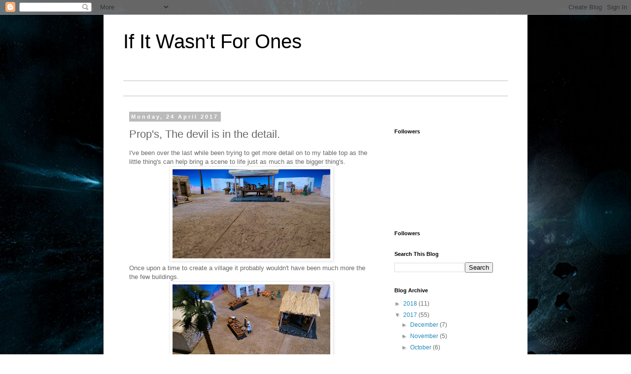

--- FILE ---
content_type: text/html; charset=UTF-8
request_url: https://ifitwasntforone.blogspot.com/2017/04/props-devil-is-in-detail.html
body_size: 17781
content:
<!DOCTYPE html>
<html class='v2' dir='ltr' lang='en-GB'>
<head>
<link href='https://www.blogger.com/static/v1/widgets/335934321-css_bundle_v2.css' rel='stylesheet' type='text/css'/>
<meta content='width=1100' name='viewport'/>
<meta content='text/html; charset=UTF-8' http-equiv='Content-Type'/>
<meta content='blogger' name='generator'/>
<link href='https://ifitwasntforone.blogspot.com/favicon.ico' rel='icon' type='image/x-icon'/>
<link href='http://ifitwasntforone.blogspot.com/2017/04/props-devil-is-in-detail.html' rel='canonical'/>
<link rel="alternate" type="application/atom+xml" title="If It Wasn&#39;t For Ones - Atom" href="https://ifitwasntforone.blogspot.com/feeds/posts/default" />
<link rel="alternate" type="application/rss+xml" title="If It Wasn&#39;t For Ones - RSS" href="https://ifitwasntforone.blogspot.com/feeds/posts/default?alt=rss" />
<link rel="service.post" type="application/atom+xml" title="If It Wasn&#39;t For Ones - Atom" href="https://www.blogger.com/feeds/3474572923765364975/posts/default" />

<link rel="alternate" type="application/atom+xml" title="If It Wasn&#39;t For Ones - Atom" href="https://ifitwasntforone.blogspot.com/feeds/3541827518182504929/comments/default" />
<!--Can't find substitution for tag [blog.ieCssRetrofitLinks]-->
<link href='https://blogger.googleusercontent.com/img/b/R29vZ2xl/AVvXsEhiIJAdBwxytWZ4PimDaai0uwYNP-uQIM7OO9A9COw4IMXxlDI7YgxMIZYFNguc96i5Ogha_esNKkLXGRUj1mQzYfeAJ7hC1NkFTF8-2cM78hFLW_NHKUkfz7D8Hj78UZhRFV0ItKiR_Tyj/s320/pams+019.jpg' rel='image_src'/>
<meta content='http://ifitwasntforone.blogspot.com/2017/04/props-devil-is-in-detail.html' property='og:url'/>
<meta content='Prop&#39;s, The devil is in the detail.' property='og:title'/>
<meta content='A blog about an unlucky grumpy gamer' property='og:description'/>
<meta content='https://blogger.googleusercontent.com/img/b/R29vZ2xl/AVvXsEhiIJAdBwxytWZ4PimDaai0uwYNP-uQIM7OO9A9COw4IMXxlDI7YgxMIZYFNguc96i5Ogha_esNKkLXGRUj1mQzYfeAJ7hC1NkFTF8-2cM78hFLW_NHKUkfz7D8Hj78UZhRFV0ItKiR_Tyj/w1200-h630-p-k-no-nu/pams+019.jpg' property='og:image'/>
<title>If It Wasn't For Ones: Prop's, The devil is in the detail.</title>
<style id='page-skin-1' type='text/css'><!--
/*
-----------------------------------------------
Blogger Template Style
Name:     Simple
Designer: Blogger
URL:      www.blogger.com
----------------------------------------------- */
/* Content
----------------------------------------------- */
body {
font: normal normal 12px 'Trebuchet MS', Trebuchet, Verdana, sans-serif;
color: #666666;
background: #ffffff url(//1.bp.blogspot.com/-AHYq_OM8-5g/UDPbRnZZIzI/AAAAAAAAAAk/kNIi759QV3E/s0/Misconstrue-Space-Art-681299.jpeg) repeat scroll top left;
padding: 0 0 0 0;
}
html body .region-inner {
min-width: 0;
max-width: 100%;
width: auto;
}
h2 {
font-size: 22px;
}
a:link {
text-decoration:none;
color: #2288bb;
}
a:visited {
text-decoration:none;
color: #888888;
}
a:hover {
text-decoration:underline;
color: #33aaff;
}
.body-fauxcolumn-outer .fauxcolumn-inner {
background: transparent none repeat scroll top left;
_background-image: none;
}
.body-fauxcolumn-outer .cap-top {
position: absolute;
z-index: 1;
height: 400px;
width: 100%;
}
.body-fauxcolumn-outer .cap-top .cap-left {
width: 100%;
background: transparent none repeat-x scroll top left;
_background-image: none;
}
.content-outer {
-moz-box-shadow: 0 0 0 rgba(0, 0, 0, .15);
-webkit-box-shadow: 0 0 0 rgba(0, 0, 0, .15);
-goog-ms-box-shadow: 0 0 0 #333333;
box-shadow: 0 0 0 rgba(0, 0, 0, .15);
margin-bottom: 1px;
}
.content-inner {
padding: 10px 40px;
}
.content-inner {
background-color: #ffffff;
}
/* Header
----------------------------------------------- */
.header-outer {
background: transparent none repeat-x scroll 0 -400px;
_background-image: none;
}
.Header h1 {
font: normal normal 40px 'Trebuchet MS',Trebuchet,Verdana,sans-serif;
color: #000000;
text-shadow: 0 0 0 rgba(0, 0, 0, .2);
}
.Header h1 a {
color: #000000;
}
.Header .description {
font-size: 18px;
color: #000000;
}
.header-inner .Header .titlewrapper {
padding: 22px 0;
}
.header-inner .Header .descriptionwrapper {
padding: 0 0;
}
/* Tabs
----------------------------------------------- */
.tabs-inner .section:first-child {
border-top: 0 solid #dddddd;
}
.tabs-inner .section:first-child ul {
margin-top: -1px;
border-top: 1px solid #dddddd;
border-left: 1px solid #dddddd;
border-right: 1px solid #dddddd;
}
.tabs-inner .widget ul {
background: transparent none repeat-x scroll 0 -800px;
_background-image: none;
border-bottom: 1px solid #dddddd;
margin-top: 0;
margin-left: -30px;
margin-right: -30px;
}
.tabs-inner .widget li a {
display: inline-block;
padding: .6em 1em;
font: normal normal 12px 'Trebuchet MS', Trebuchet, Verdana, sans-serif;
color: #000000;
border-left: 1px solid #ffffff;
border-right: 1px solid #dddddd;
}
.tabs-inner .widget li:first-child a {
border-left: none;
}
.tabs-inner .widget li.selected a, .tabs-inner .widget li a:hover {
color: #000000;
background-color: #eeeeee;
text-decoration: none;
}
/* Columns
----------------------------------------------- */
.main-outer {
border-top: 0 solid transparent;
}
.fauxcolumn-left-outer .fauxcolumn-inner {
border-right: 1px solid transparent;
}
.fauxcolumn-right-outer .fauxcolumn-inner {
border-left: 1px solid transparent;
}
/* Headings
----------------------------------------------- */
div.widget > h2,
div.widget h2.title {
margin: 0 0 1em 0;
font: normal bold 11px 'Trebuchet MS',Trebuchet,Verdana,sans-serif;
color: #000000;
}
/* Widgets
----------------------------------------------- */
.widget .zippy {
color: #999999;
text-shadow: 2px 2px 1px rgba(0, 0, 0, .1);
}
.widget .popular-posts ul {
list-style: none;
}
/* Posts
----------------------------------------------- */
h2.date-header {
font: normal bold 11px Arial, Tahoma, Helvetica, FreeSans, sans-serif;
}
.date-header span {
background-color: #bbbbbb;
color: #ffffff;
padding: 0.4em;
letter-spacing: 3px;
margin: inherit;
}
.main-inner {
padding-top: 35px;
padding-bottom: 65px;
}
.main-inner .column-center-inner {
padding: 0 0;
}
.main-inner .column-center-inner .section {
margin: 0 1em;
}
.post {
margin: 0 0 45px 0;
}
h3.post-title, .comments h4 {
font: normal normal 22px 'Trebuchet MS',Trebuchet,Verdana,sans-serif;
margin: .75em 0 0;
}
.post-body {
font-size: 110%;
line-height: 1.4;
position: relative;
}
.post-body img, .post-body .tr-caption-container, .Profile img, .Image img,
.BlogList .item-thumbnail img {
padding: 2px;
background: #ffffff;
border: 1px solid #eeeeee;
-moz-box-shadow: 1px 1px 5px rgba(0, 0, 0, .1);
-webkit-box-shadow: 1px 1px 5px rgba(0, 0, 0, .1);
box-shadow: 1px 1px 5px rgba(0, 0, 0, .1);
}
.post-body img, .post-body .tr-caption-container {
padding: 5px;
}
.post-body .tr-caption-container {
color: #666666;
}
.post-body .tr-caption-container img {
padding: 0;
background: transparent;
border: none;
-moz-box-shadow: 0 0 0 rgba(0, 0, 0, .1);
-webkit-box-shadow: 0 0 0 rgba(0, 0, 0, .1);
box-shadow: 0 0 0 rgba(0, 0, 0, .1);
}
.post-header {
margin: 0 0 1.5em;
line-height: 1.6;
font-size: 90%;
}
.post-footer {
margin: 20px -2px 0;
padding: 5px 10px;
color: #666666;
background-color: #eeeeee;
border-bottom: 1px solid #eeeeee;
line-height: 1.6;
font-size: 90%;
}
#comments .comment-author {
padding-top: 1.5em;
border-top: 1px solid transparent;
background-position: 0 1.5em;
}
#comments .comment-author:first-child {
padding-top: 0;
border-top: none;
}
.avatar-image-container {
margin: .2em 0 0;
}
#comments .avatar-image-container img {
border: 1px solid #eeeeee;
}
/* Comments
----------------------------------------------- */
.comments .comments-content .icon.blog-author {
background-repeat: no-repeat;
background-image: url([data-uri]);
}
.comments .comments-content .loadmore a {
border-top: 1px solid #999999;
border-bottom: 1px solid #999999;
}
.comments .comment-thread.inline-thread {
background-color: #eeeeee;
}
.comments .continue {
border-top: 2px solid #999999;
}
/* Accents
---------------------------------------------- */
.section-columns td.columns-cell {
border-left: 1px solid transparent;
}
.blog-pager {
background: transparent url(//www.blogblog.com/1kt/simple/paging_dot.png) repeat-x scroll top center;
}
.blog-pager-older-link, .home-link,
.blog-pager-newer-link {
background-color: #ffffff;
padding: 5px;
}
.footer-outer {
border-top: 1px dashed #bbbbbb;
}
/* Mobile
----------------------------------------------- */
body.mobile  {
background-size: auto;
}
.mobile .body-fauxcolumn-outer {
background: transparent none repeat scroll top left;
}
.mobile .body-fauxcolumn-outer .cap-top {
background-size: 100% auto;
}
.mobile .content-outer {
-webkit-box-shadow: 0 0 3px rgba(0, 0, 0, .15);
box-shadow: 0 0 3px rgba(0, 0, 0, .15);
}
.mobile .tabs-inner .widget ul {
margin-left: 0;
margin-right: 0;
}
.mobile .post {
margin: 0;
}
.mobile .main-inner .column-center-inner .section {
margin: 0;
}
.mobile .date-header span {
padding: 0.1em 10px;
margin: 0 -10px;
}
.mobile h3.post-title {
margin: 0;
}
.mobile .blog-pager {
background: transparent none no-repeat scroll top center;
}
.mobile .footer-outer {
border-top: none;
}
.mobile .main-inner, .mobile .footer-inner {
background-color: #ffffff;
}
.mobile-index-contents {
color: #666666;
}
.mobile-link-button {
background-color: #2288bb;
}
.mobile-link-button a:link, .mobile-link-button a:visited {
color: #ffffff;
}
.mobile .tabs-inner .section:first-child {
border-top: none;
}
.mobile .tabs-inner .PageList .widget-content {
background-color: #eeeeee;
color: #000000;
border-top: 1px solid #dddddd;
border-bottom: 1px solid #dddddd;
}
.mobile .tabs-inner .PageList .widget-content .pagelist-arrow {
border-left: 1px solid #dddddd;
}

--></style>
<style id='template-skin-1' type='text/css'><!--
body {
min-width: 860px;
}
.content-outer, .content-fauxcolumn-outer, .region-inner {
min-width: 860px;
max-width: 860px;
_width: 860px;
}
.main-inner .columns {
padding-left: 0px;
padding-right: 260px;
}
.main-inner .fauxcolumn-center-outer {
left: 0px;
right: 260px;
/* IE6 does not respect left and right together */
_width: expression(this.parentNode.offsetWidth -
parseInt("0px") -
parseInt("260px") + 'px');
}
.main-inner .fauxcolumn-left-outer {
width: 0px;
}
.main-inner .fauxcolumn-right-outer {
width: 260px;
}
.main-inner .column-left-outer {
width: 0px;
right: 100%;
margin-left: -0px;
}
.main-inner .column-right-outer {
width: 260px;
margin-right: -260px;
}
#layout {
min-width: 0;
}
#layout .content-outer {
min-width: 0;
width: 800px;
}
#layout .region-inner {
min-width: 0;
width: auto;
}
body#layout div.add_widget {
padding: 8px;
}
body#layout div.add_widget a {
margin-left: 32px;
}
--></style>
<style>
    body {background-image:url(\/\/1.bp.blogspot.com\/-AHYq_OM8-5g\/UDPbRnZZIzI\/AAAAAAAAAAk\/kNIi759QV3E\/s0\/Misconstrue-Space-Art-681299.jpeg);}
    
@media (max-width: 200px) { body {background-image:url(\/\/1.bp.blogspot.com\/-AHYq_OM8-5g\/UDPbRnZZIzI\/AAAAAAAAAAk\/kNIi759QV3E\/w200\/Misconstrue-Space-Art-681299.jpeg);}}
@media (max-width: 400px) and (min-width: 201px) { body {background-image:url(\/\/1.bp.blogspot.com\/-AHYq_OM8-5g\/UDPbRnZZIzI\/AAAAAAAAAAk\/kNIi759QV3E\/w400\/Misconstrue-Space-Art-681299.jpeg);}}
@media (max-width: 800px) and (min-width: 401px) { body {background-image:url(\/\/1.bp.blogspot.com\/-AHYq_OM8-5g\/UDPbRnZZIzI\/AAAAAAAAAAk\/kNIi759QV3E\/w800\/Misconstrue-Space-Art-681299.jpeg);}}
@media (max-width: 1200px) and (min-width: 801px) { body {background-image:url(\/\/1.bp.blogspot.com\/-AHYq_OM8-5g\/UDPbRnZZIzI\/AAAAAAAAAAk\/kNIi759QV3E\/w1200\/Misconstrue-Space-Art-681299.jpeg);}}
/* Last tag covers anything over one higher than the previous max-size cap. */
@media (min-width: 1201px) { body {background-image:url(\/\/1.bp.blogspot.com\/-AHYq_OM8-5g\/UDPbRnZZIzI\/AAAAAAAAAAk\/kNIi759QV3E\/w1600\/Misconstrue-Space-Art-681299.jpeg);}}
  </style>
<link href='https://www.blogger.com/dyn-css/authorization.css?targetBlogID=3474572923765364975&amp;zx=bf13ee2a-98c9-49d9-86b8-d19200bb19e1' media='none' onload='if(media!=&#39;all&#39;)media=&#39;all&#39;' rel='stylesheet'/><noscript><link href='https://www.blogger.com/dyn-css/authorization.css?targetBlogID=3474572923765364975&amp;zx=bf13ee2a-98c9-49d9-86b8-d19200bb19e1' rel='stylesheet'/></noscript>
<meta name='google-adsense-platform-account' content='ca-host-pub-1556223355139109'/>
<meta name='google-adsense-platform-domain' content='blogspot.com'/>

</head>
<body class='loading variant-simplysimple'>
<div class='navbar section' id='navbar' name='Navbar'><div class='widget Navbar' data-version='1' id='Navbar1'><script type="text/javascript">
    function setAttributeOnload(object, attribute, val) {
      if(window.addEventListener) {
        window.addEventListener('load',
          function(){ object[attribute] = val; }, false);
      } else {
        window.attachEvent('onload', function(){ object[attribute] = val; });
      }
    }
  </script>
<div id="navbar-iframe-container"></div>
<script type="text/javascript" src="https://apis.google.com/js/platform.js"></script>
<script type="text/javascript">
      gapi.load("gapi.iframes:gapi.iframes.style.bubble", function() {
        if (gapi.iframes && gapi.iframes.getContext) {
          gapi.iframes.getContext().openChild({
              url: 'https://www.blogger.com/navbar/3474572923765364975?po\x3d3541827518182504929\x26origin\x3dhttps://ifitwasntforone.blogspot.com',
              where: document.getElementById("navbar-iframe-container"),
              id: "navbar-iframe"
          });
        }
      });
    </script><script type="text/javascript">
(function() {
var script = document.createElement('script');
script.type = 'text/javascript';
script.src = '//pagead2.googlesyndication.com/pagead/js/google_top_exp.js';
var head = document.getElementsByTagName('head')[0];
if (head) {
head.appendChild(script);
}})();
</script>
</div></div>
<div class='body-fauxcolumns'>
<div class='fauxcolumn-outer body-fauxcolumn-outer'>
<div class='cap-top'>
<div class='cap-left'></div>
<div class='cap-right'></div>
</div>
<div class='fauxborder-left'>
<div class='fauxborder-right'></div>
<div class='fauxcolumn-inner'>
</div>
</div>
<div class='cap-bottom'>
<div class='cap-left'></div>
<div class='cap-right'></div>
</div>
</div>
</div>
<div class='content'>
<div class='content-fauxcolumns'>
<div class='fauxcolumn-outer content-fauxcolumn-outer'>
<div class='cap-top'>
<div class='cap-left'></div>
<div class='cap-right'></div>
</div>
<div class='fauxborder-left'>
<div class='fauxborder-right'></div>
<div class='fauxcolumn-inner'>
</div>
</div>
<div class='cap-bottom'>
<div class='cap-left'></div>
<div class='cap-right'></div>
</div>
</div>
</div>
<div class='content-outer'>
<div class='content-cap-top cap-top'>
<div class='cap-left'></div>
<div class='cap-right'></div>
</div>
<div class='fauxborder-left content-fauxborder-left'>
<div class='fauxborder-right content-fauxborder-right'></div>
<div class='content-inner'>
<header>
<div class='header-outer'>
<div class='header-cap-top cap-top'>
<div class='cap-left'></div>
<div class='cap-right'></div>
</div>
<div class='fauxborder-left header-fauxborder-left'>
<div class='fauxborder-right header-fauxborder-right'></div>
<div class='region-inner header-inner'>
<div class='header section' id='header' name='Header'><div class='widget Header' data-version='1' id='Header1'>
<div id='header-inner'>
<div class='titlewrapper'>
<h1 class='title'>
<a href='https://ifitwasntforone.blogspot.com/'>
If It Wasn't For Ones
</a>
</h1>
</div>
<div class='descriptionwrapper'>
<p class='description'><span>
</span></p>
</div>
</div>
</div></div>
</div>
</div>
<div class='header-cap-bottom cap-bottom'>
<div class='cap-left'></div>
<div class='cap-right'></div>
</div>
</div>
</header>
<div class='tabs-outer'>
<div class='tabs-cap-top cap-top'>
<div class='cap-left'></div>
<div class='cap-right'></div>
</div>
<div class='fauxborder-left tabs-fauxborder-left'>
<div class='fauxborder-right tabs-fauxborder-right'></div>
<div class='region-inner tabs-inner'>
<div class='tabs section' id='crosscol' name='Cross-column'><div class='widget BlogList' data-version='1' id='BlogList4'>
<h2 class='title'>My Blog List</h2>
<div class='widget-content'>
<div class='blog-list-container' id='BlogList4_container'>
<ul id='BlogList4_blogs'>
</ul>
<div class='clear'></div>
</div>
</div>
</div><div class='widget BlogList' data-version='1' id='BlogList3'>
<h2 class='title'>My Blog List</h2>
<div class='widget-content'>
<div class='blog-list-container' id='BlogList3_container'>
<ul id='BlogList3_blogs'>
</ul>
<div class='clear'></div>
</div>
</div>
</div></div>
<div class='tabs no-items section' id='crosscol-overflow' name='Cross-Column 2'></div>
</div>
</div>
<div class='tabs-cap-bottom cap-bottom'>
<div class='cap-left'></div>
<div class='cap-right'></div>
</div>
</div>
<div class='main-outer'>
<div class='main-cap-top cap-top'>
<div class='cap-left'></div>
<div class='cap-right'></div>
</div>
<div class='fauxborder-left main-fauxborder-left'>
<div class='fauxborder-right main-fauxborder-right'></div>
<div class='region-inner main-inner'>
<div class='columns fauxcolumns'>
<div class='fauxcolumn-outer fauxcolumn-center-outer'>
<div class='cap-top'>
<div class='cap-left'></div>
<div class='cap-right'></div>
</div>
<div class='fauxborder-left'>
<div class='fauxborder-right'></div>
<div class='fauxcolumn-inner'>
</div>
</div>
<div class='cap-bottom'>
<div class='cap-left'></div>
<div class='cap-right'></div>
</div>
</div>
<div class='fauxcolumn-outer fauxcolumn-left-outer'>
<div class='cap-top'>
<div class='cap-left'></div>
<div class='cap-right'></div>
</div>
<div class='fauxborder-left'>
<div class='fauxborder-right'></div>
<div class='fauxcolumn-inner'>
</div>
</div>
<div class='cap-bottom'>
<div class='cap-left'></div>
<div class='cap-right'></div>
</div>
</div>
<div class='fauxcolumn-outer fauxcolumn-right-outer'>
<div class='cap-top'>
<div class='cap-left'></div>
<div class='cap-right'></div>
</div>
<div class='fauxborder-left'>
<div class='fauxborder-right'></div>
<div class='fauxcolumn-inner'>
</div>
</div>
<div class='cap-bottom'>
<div class='cap-left'></div>
<div class='cap-right'></div>
</div>
</div>
<!-- corrects IE6 width calculation -->
<div class='columns-inner'>
<div class='column-center-outer'>
<div class='column-center-inner'>
<div class='main section' id='main' name='Main'><div class='widget Blog' data-version='1' id='Blog1'>
<div class='blog-posts hfeed'>

          <div class="date-outer">
        
<h2 class='date-header'><span>Monday, 24 April 2017</span></h2>

          <div class="date-posts">
        
<div class='post-outer'>
<div class='post hentry uncustomized-post-template' itemprop='blogPost' itemscope='itemscope' itemtype='http://schema.org/BlogPosting'>
<meta content='https://blogger.googleusercontent.com/img/b/R29vZ2xl/AVvXsEhiIJAdBwxytWZ4PimDaai0uwYNP-uQIM7OO9A9COw4IMXxlDI7YgxMIZYFNguc96i5Ogha_esNKkLXGRUj1mQzYfeAJ7hC1NkFTF8-2cM78hFLW_NHKUkfz7D8Hj78UZhRFV0ItKiR_Tyj/s320/pams+019.jpg' itemprop='image_url'/>
<meta content='3474572923765364975' itemprop='blogId'/>
<meta content='3541827518182504929' itemprop='postId'/>
<a name='3541827518182504929'></a>
<h3 class='post-title entry-title' itemprop='name'>
Prop's, The devil is in the detail.
</h3>
<div class='post-header'>
<div class='post-header-line-1'></div>
</div>
<div class='post-body entry-content' id='post-body-3541827518182504929' itemprop='description articleBody'>
I've been over the last while been trying to get more detail on to my table top as the little thing's can help bring a scene to life just as much as the bigger thing's.<br />
<div class="separator" style="clear: both; text-align: center;">
<a href="https://blogger.googleusercontent.com/img/b/R29vZ2xl/AVvXsEhiIJAdBwxytWZ4PimDaai0uwYNP-uQIM7OO9A9COw4IMXxlDI7YgxMIZYFNguc96i5Ogha_esNKkLXGRUj1mQzYfeAJ7hC1NkFTF8-2cM78hFLW_NHKUkfz7D8Hj78UZhRFV0ItKiR_Tyj/s1600/pams+019.jpg" imageanchor="1" style="margin-left: 1em; margin-right: 1em;"><img border="0" height="181" src="https://blogger.googleusercontent.com/img/b/R29vZ2xl/AVvXsEhiIJAdBwxytWZ4PimDaai0uwYNP-uQIM7OO9A9COw4IMXxlDI7YgxMIZYFNguc96i5Ogha_esNKkLXGRUj1mQzYfeAJ7hC1NkFTF8-2cM78hFLW_NHKUkfz7D8Hj78UZhRFV0ItKiR_Tyj/s320/pams+019.jpg" width="320" /></a></div>
Once upon a time to create a village it probably wouldn't have been much more the the few buildings.<br />
<div class="separator" style="clear: both; text-align: center;">
<a href="https://blogger.googleusercontent.com/img/b/R29vZ2xl/AVvXsEgZnR8eudIoG4hvjjNu1rsQfjj97Oao3RrCoWsB-AERAVL_r4CStEhTNjSU4aQMO9YxeBqWYc7uF3hjdwPB_w4hUiXHwixVo8BBMNDg10fgPGLSMRTBlECz19LP0wR2P6lUIlmbkMWsPWII/s1600/pams+022.jpg" imageanchor="1" style="margin-left: 1em; margin-right: 1em;"><img border="0" height="181" src="https://blogger.googleusercontent.com/img/b/R29vZ2xl/AVvXsEgZnR8eudIoG4hvjjNu1rsQfjj97Oao3RrCoWsB-AERAVL_r4CStEhTNjSU4aQMO9YxeBqWYc7uF3hjdwPB_w4hUiXHwixVo8BBMNDg10fgPGLSMRTBlECz19LP0wR2P6lUIlmbkMWsPWII/s320/pams+022.jpg" width="320" /></a></div>
But over time I've started adding things like the back drop &amp; while thing like that help it's<br />
<div class="separator" style="clear: both; text-align: center;">
<a href="https://blogger.googleusercontent.com/img/b/R29vZ2xl/AVvXsEgFB00Nvk3q6UAoClconsavDEx6SEQV1M-0eesxgt94K-LQ_KnDboFOLWMsEVVil5wy7WdkJKMtP9QD2PxIw9ggLN-8bsif0y0rlhyCbX0karv2wXSucc9eDQmV7kmUBFhBtdjyA73Fpmoi/s1600/pams+025.jpg" imageanchor="1" style="margin-left: 1em; margin-right: 1em;"><img border="0" height="181" src="https://blogger.googleusercontent.com/img/b/R29vZ2xl/AVvXsEgFB00Nvk3q6UAoClconsavDEx6SEQV1M-0eesxgt94K-LQ_KnDboFOLWMsEVVil5wy7WdkJKMtP9QD2PxIw9ggLN-8bsif0y0rlhyCbX0karv2wXSucc9eDQmV7kmUBFhBtdjyA73Fpmoi/s320/pams+025.jpg" width="320" /></a></div>
really the as my mate Darra put it the lived in things that bring it to life.<br />
<div class="separator" style="clear: both; text-align: center;">
<a href="https://blogger.googleusercontent.com/img/b/R29vZ2xl/AVvXsEjfUBKZbsVtICjBxN-bIbz6l4Is4W8eUYinOz9QRqwQcvYesVShl1mfqXD_H28U271sWxIJ3YGR9uFWc11wngcg16HV_sv5VOux7r6CdEr1CEhA_FKM_QVgTV5mdrVZMPzDyrIe9z42tMK_/s1600/pams+023.jpg" imageanchor="1" style="margin-left: 1em; margin-right: 1em;"><img border="0" height="181" src="https://blogger.googleusercontent.com/img/b/R29vZ2xl/AVvXsEjfUBKZbsVtICjBxN-bIbz6l4Is4W8eUYinOz9QRqwQcvYesVShl1mfqXD_H28U271sWxIJ3YGR9uFWc11wngcg16HV_sv5VOux7r6CdEr1CEhA_FKM_QVgTV5mdrVZMPzDyrIe9z42tMK_/s320/pams+023.jpg" width="320" /></a></div>
It's market day or so I'd like to have you believe &amp; for sale are your everyday things<br />
<div class="separator" style="clear: both; text-align: center;">
<a href="https://blogger.googleusercontent.com/img/b/R29vZ2xl/AVvXsEht5X0UT8UBWRShi8GgQi0KtPJjfX0uVWwrCvtbOVB9zaNAxY8RVoNx0psJ8MOd0sZGZ7Dsq8GbApgo6y2qIQGxF9tvw5PPDE8r9an-jpZwwU1y0_pOx68O40p0PqrtzM9Og1m_S_fTkCdq/s1600/pams+024.jpg" imageanchor="1" style="margin-left: 1em; margin-right: 1em;"><img border="0" height="181" src="https://blogger.googleusercontent.com/img/b/R29vZ2xl/AVvXsEht5X0UT8UBWRShi8GgQi0KtPJjfX0uVWwrCvtbOVB9zaNAxY8RVoNx0psJ8MOd0sZGZ7Dsq8GbApgo6y2qIQGxF9tvw5PPDE8r9an-jpZwwU1y0_pOx68O40p0PqrtzM9Og1m_S_fTkCdq/s320/pams+024.jpg" width="320" /></a></div>
&amp; people are about either buying or selling.<br />
<div class="separator" style="clear: both; text-align: center;">
<a href="https://blogger.googleusercontent.com/img/b/R29vZ2xl/AVvXsEj7Rt8J7FLXmGGv_-HOLszFtPeS1Cpuoy72jQ95REIo1ztxEIECa1EWx9xdD8ab6ft8dEth-lb2vbhrv_19_n0TuDon7-fwjfcCN8cMGglPA4r5zGaCH4PA8b7q5k0U6b66OP__tzZxRLWQ/s1600/pams+026.jpg" imageanchor="1" style="margin-left: 1em; margin-right: 1em;"><img border="0" height="181" src="https://blogger.googleusercontent.com/img/b/R29vZ2xl/AVvXsEj7Rt8J7FLXmGGv_-HOLszFtPeS1Cpuoy72jQ95REIo1ztxEIECa1EWx9xdD8ab6ft8dEth-lb2vbhrv_19_n0TuDon7-fwjfcCN8cMGglPA4r5zGaCH4PA8b7q5k0U6b66OP__tzZxRLWQ/s320/pams+026.jpg" width="320" /></a></div>
Were lucky in these days that there are lots of places doing detailed stuff like those in the picture's above &amp; these are from here&nbsp;http://www.frontlinewargaming.co.uk/ not to be miked up with the 40k frontline.<br />
<br />
<div class="separator" style="clear: both; text-align: center;">
<a href="https://blogger.googleusercontent.com/img/b/R29vZ2xl/AVvXsEjBRQ74TnRq08TbBKcgcilt-lQh_o2JIbaNfr1L89pMsHLW2IISRsqeDF39SZvalBcXq22FYvEEu_JIu7hwjUHZkVVAD3ny5w6iOPgl67ZOEPw350egm4NwANzhcqHXG5Y7tnR_MXEM1H13/s1600/pams+017.jpg" imageanchor="1" style="margin-left: 1em; margin-right: 1em;"><img border="0" height="181" src="https://blogger.googleusercontent.com/img/b/R29vZ2xl/AVvXsEjBRQ74TnRq08TbBKcgcilt-lQh_o2JIbaNfr1L89pMsHLW2IISRsqeDF39SZvalBcXq22FYvEEu_JIu7hwjUHZkVVAD3ny5w6iOPgl67ZOEPw350egm4NwANzhcqHXG5Y7tnR_MXEM1H13/s320/pams+017.jpg" width="320" /></a></div>
Before I finish up I just want to show you these pamtree's I got, you seen the one on the clear base above in a picture &amp; it's what I'm calling the finished pamtree.<br />
<div class="separator" style="clear: both; text-align: center;">
<a href="https://blogger.googleusercontent.com/img/b/R29vZ2xl/AVvXsEi914ycEvyFU6hBK0aM8yt92SySWXk8LPA8jkvF0t0KLOFOYnIsci3Tc5vEUFIMG6zOpqib5jDBzC_jtnthPQgc5VfF4-aIawnRqh_uVoKgWD6de37zEYAG3NWw925l23InYigmhj4q0ey-/s1600/pams+018.jpg" imageanchor="1" style="margin-left: 1em; margin-right: 1em;"><img border="0" height="181" src="https://blogger.googleusercontent.com/img/b/R29vZ2xl/AVvXsEi914ycEvyFU6hBK0aM8yt92SySWXk8LPA8jkvF0t0KLOFOYnIsci3Tc5vEUFIMG6zOpqib5jDBzC_jtnthPQgc5VfF4-aIawnRqh_uVoKgWD6de37zEYAG3NWw925l23InYigmhj4q0ey-/s320/pams+018.jpg" width="320" /></a></div>
The picture's aren't really shown up what I wanted you to see, but they are the same models only the one on the clear base has had a yellow wash over the trunk &amp; a black wash over the pam's, the wash's really help to do away with the plastic look imo giving the tree a more natural look about it.<br />
<div class="separator" style="clear: both; text-align: center;">
</div>
<br />
That's a rap for this post, the next one will be chapter 1 of the long awaited (well for me at least) Heart stone of Africa, as always my thanks for dropping in &amp; if you'd care to leave comment it would be welcomed.<br />
<br />
<div style='clear: both;'></div>
</div>
<div class='post-footer'>
<div class='post-footer-line post-footer-line-1'>
<span class='post-author vcard'>
Posted by
<span class='fn' itemprop='author' itemscope='itemscope' itemtype='http://schema.org/Person'>
<meta content='https://www.blogger.com/profile/16051293398042518708' itemprop='url'/>
<a class='g-profile' href='https://www.blogger.com/profile/16051293398042518708' rel='author' title='author profile'>
<span itemprop='name'>Frank O Donnell</span>
</a>
</span>
</span>
<span class='post-timestamp'>
at
<meta content='http://ifitwasntforone.blogspot.com/2017/04/props-devil-is-in-detail.html' itemprop='url'/>
<a class='timestamp-link' href='https://ifitwasntforone.blogspot.com/2017/04/props-devil-is-in-detail.html' rel='bookmark' title='permanent link'><abbr class='published' itemprop='datePublished' title='2017-04-24T20:44:00+01:00'>4/24/2017</abbr></a>
</span>
<span class='post-comment-link'>
</span>
<span class='post-icons'>
<span class='item-control blog-admin pid-843260066'>
<a href='https://www.blogger.com/post-edit.g?blogID=3474572923765364975&postID=3541827518182504929&from=pencil' title='Edit Post'>
<img alt='' class='icon-action' height='18' src='https://resources.blogblog.com/img/icon18_edit_allbkg.gif' width='18'/>
</a>
</span>
</span>
<div class='post-share-buttons goog-inline-block'>
<a class='goog-inline-block share-button sb-email' href='https://www.blogger.com/share-post.g?blogID=3474572923765364975&postID=3541827518182504929&target=email' target='_blank' title='Email This'><span class='share-button-link-text'>Email This</span></a><a class='goog-inline-block share-button sb-blog' href='https://www.blogger.com/share-post.g?blogID=3474572923765364975&postID=3541827518182504929&target=blog' onclick='window.open(this.href, "_blank", "height=270,width=475"); return false;' target='_blank' title='BlogThis!'><span class='share-button-link-text'>BlogThis!</span></a><a class='goog-inline-block share-button sb-twitter' href='https://www.blogger.com/share-post.g?blogID=3474572923765364975&postID=3541827518182504929&target=twitter' target='_blank' title='Share to X'><span class='share-button-link-text'>Share to X</span></a><a class='goog-inline-block share-button sb-facebook' href='https://www.blogger.com/share-post.g?blogID=3474572923765364975&postID=3541827518182504929&target=facebook' onclick='window.open(this.href, "_blank", "height=430,width=640"); return false;' target='_blank' title='Share to Facebook'><span class='share-button-link-text'>Share to Facebook</span></a><a class='goog-inline-block share-button sb-pinterest' href='https://www.blogger.com/share-post.g?blogID=3474572923765364975&postID=3541827518182504929&target=pinterest' target='_blank' title='Share to Pinterest'><span class='share-button-link-text'>Share to Pinterest</span></a>
</div>
</div>
<div class='post-footer-line post-footer-line-2'>
<span class='post-labels'>
</span>
</div>
<div class='post-footer-line post-footer-line-3'>
<span class='post-location'>
</span>
</div>
</div>
</div>
<div class='comments' id='comments'>
<a name='comments'></a>
<h4>5 comments:</h4>
<div class='comments-content'>
<script async='async' src='' type='text/javascript'></script>
<script type='text/javascript'>
    (function() {
      var items = null;
      var msgs = null;
      var config = {};

// <![CDATA[
      var cursor = null;
      if (items && items.length > 0) {
        cursor = parseInt(items[items.length - 1].timestamp) + 1;
      }

      var bodyFromEntry = function(entry) {
        var text = (entry &&
                    ((entry.content && entry.content.$t) ||
                     (entry.summary && entry.summary.$t))) ||
            '';
        if (entry && entry.gd$extendedProperty) {
          for (var k in entry.gd$extendedProperty) {
            if (entry.gd$extendedProperty[k].name == 'blogger.contentRemoved') {
              return '<span class="deleted-comment">' + text + '</span>';
            }
          }
        }
        return text;
      }

      var parse = function(data) {
        cursor = null;
        var comments = [];
        if (data && data.feed && data.feed.entry) {
          for (var i = 0, entry; entry = data.feed.entry[i]; i++) {
            var comment = {};
            // comment ID, parsed out of the original id format
            var id = /blog-(\d+).post-(\d+)/.exec(entry.id.$t);
            comment.id = id ? id[2] : null;
            comment.body = bodyFromEntry(entry);
            comment.timestamp = Date.parse(entry.published.$t) + '';
            if (entry.author && entry.author.constructor === Array) {
              var auth = entry.author[0];
              if (auth) {
                comment.author = {
                  name: (auth.name ? auth.name.$t : undefined),
                  profileUrl: (auth.uri ? auth.uri.$t : undefined),
                  avatarUrl: (auth.gd$image ? auth.gd$image.src : undefined)
                };
              }
            }
            if (entry.link) {
              if (entry.link[2]) {
                comment.link = comment.permalink = entry.link[2].href;
              }
              if (entry.link[3]) {
                var pid = /.*comments\/default\/(\d+)\?.*/.exec(entry.link[3].href);
                if (pid && pid[1]) {
                  comment.parentId = pid[1];
                }
              }
            }
            comment.deleteclass = 'item-control blog-admin';
            if (entry.gd$extendedProperty) {
              for (var k in entry.gd$extendedProperty) {
                if (entry.gd$extendedProperty[k].name == 'blogger.itemClass') {
                  comment.deleteclass += ' ' + entry.gd$extendedProperty[k].value;
                } else if (entry.gd$extendedProperty[k].name == 'blogger.displayTime') {
                  comment.displayTime = entry.gd$extendedProperty[k].value;
                }
              }
            }
            comments.push(comment);
          }
        }
        return comments;
      };

      var paginator = function(callback) {
        if (hasMore()) {
          var url = config.feed + '?alt=json&v=2&orderby=published&reverse=false&max-results=50';
          if (cursor) {
            url += '&published-min=' + new Date(cursor).toISOString();
          }
          window.bloggercomments = function(data) {
            var parsed = parse(data);
            cursor = parsed.length < 50 ? null
                : parseInt(parsed[parsed.length - 1].timestamp) + 1
            callback(parsed);
            window.bloggercomments = null;
          }
          url += '&callback=bloggercomments';
          var script = document.createElement('script');
          script.type = 'text/javascript';
          script.src = url;
          document.getElementsByTagName('head')[0].appendChild(script);
        }
      };
      var hasMore = function() {
        return !!cursor;
      };
      var getMeta = function(key, comment) {
        if ('iswriter' == key) {
          var matches = !!comment.author
              && comment.author.name == config.authorName
              && comment.author.profileUrl == config.authorUrl;
          return matches ? 'true' : '';
        } else if ('deletelink' == key) {
          return config.baseUri + '/comment/delete/'
               + config.blogId + '/' + comment.id;
        } else if ('deleteclass' == key) {
          return comment.deleteclass;
        }
        return '';
      };

      var replybox = null;
      var replyUrlParts = null;
      var replyParent = undefined;

      var onReply = function(commentId, domId) {
        if (replybox == null) {
          // lazily cache replybox, and adjust to suit this style:
          replybox = document.getElementById('comment-editor');
          if (replybox != null) {
            replybox.height = '250px';
            replybox.style.display = 'block';
            replyUrlParts = replybox.src.split('#');
          }
        }
        if (replybox && (commentId !== replyParent)) {
          replybox.src = '';
          document.getElementById(domId).insertBefore(replybox, null);
          replybox.src = replyUrlParts[0]
              + (commentId ? '&parentID=' + commentId : '')
              + '#' + replyUrlParts[1];
          replyParent = commentId;
        }
      };

      var hash = (window.location.hash || '#').substring(1);
      var startThread, targetComment;
      if (/^comment-form_/.test(hash)) {
        startThread = hash.substring('comment-form_'.length);
      } else if (/^c[0-9]+$/.test(hash)) {
        targetComment = hash.substring(1);
      }

      // Configure commenting API:
      var configJso = {
        'maxDepth': config.maxThreadDepth
      };
      var provider = {
        'id': config.postId,
        'data': items,
        'loadNext': paginator,
        'hasMore': hasMore,
        'getMeta': getMeta,
        'onReply': onReply,
        'rendered': true,
        'initComment': targetComment,
        'initReplyThread': startThread,
        'config': configJso,
        'messages': msgs
      };

      var render = function() {
        if (window.goog && window.goog.comments) {
          var holder = document.getElementById('comment-holder');
          window.goog.comments.render(holder, provider);
        }
      };

      // render now, or queue to render when library loads:
      if (window.goog && window.goog.comments) {
        render();
      } else {
        window.goog = window.goog || {};
        window.goog.comments = window.goog.comments || {};
        window.goog.comments.loadQueue = window.goog.comments.loadQueue || [];
        window.goog.comments.loadQueue.push(render);
      }
    })();
// ]]>
  </script>
<div id='comment-holder'>
<div class="comment-thread toplevel-thread"><ol id="top-ra"><li class="comment" id="c2546049230607311340"><div class="avatar-image-container"><img src="//blogger.googleusercontent.com/img/b/R29vZ2xl/AVvXsEjaPLFC_CcVsQSUA63oNSZ0YU52nzsTw-ie7K2nqDma8duCbHOXwQR0cC57D1crNQOI7dOz9Tmks-jg0jY8GDkmO3ZmuBds6hiJZzCQWVXCfGUqE7KHtGnpaamDZDo0Rw/s45-c/MeAsToddlerWithMumEarly70s2.jpg" alt=""/></div><div class="comment-block"><div class="comment-header"><cite class="user"><a href="https://www.blogger.com/profile/11017597212038657943" rel="nofollow">Mallius Vane</a></cite><span class="icon user "></span><span class="datetime secondary-text"><a rel="nofollow" href="https://ifitwasntforone.blogspot.com/2017/04/props-devil-is-in-detail.html?showComment=1493066981453#c2546049230607311340">24 April 2017 at 21:49</a></span></div><p class="comment-content">Great stuff! I really need to do more of this myself. Also...where did you get the backdrop from?</p><span class="comment-actions secondary-text"><a class="comment-reply" target="_self" data-comment-id="2546049230607311340">Reply</a><span class="item-control blog-admin blog-admin pid-966939610"><a target="_self" href="https://www.blogger.com/comment/delete/3474572923765364975/2546049230607311340">Delete</a></span></span></div><div class="comment-replies"><div id="c2546049230607311340-rt" class="comment-thread inline-thread hidden"><span class="thread-toggle thread-expanded"><span class="thread-arrow"></span><span class="thread-count"><a target="_self">Replies</a></span></span><ol id="c2546049230607311340-ra" class="thread-chrome thread-expanded"><div></div><div id="c2546049230607311340-continue" class="continue"><a class="comment-reply" target="_self" data-comment-id="2546049230607311340">Reply</a></div></ol></div></div><div class="comment-replybox-single" id="c2546049230607311340-ce"></div></li><li class="comment" id="c4772286409208285397"><div class="avatar-image-container"><img src="//www.blogger.com/img/blogger_logo_round_35.png" alt=""/></div><div class="comment-block"><div class="comment-header"><cite class="user"><a href="https://www.blogger.com/profile/16051293398042518708" rel="nofollow">Frank O Donnell</a></cite><span class="icon user blog-author"></span><span class="datetime secondary-text"><a rel="nofollow" href="https://ifitwasntforone.blogspot.com/2017/04/props-devil-is-in-detail.html?showComment=1493069259957#c4772286409208285397">24 April 2017 at 22:27</a></span></div><p class="comment-content">Thanks Gordon, I picked it up in a petshop mate, it was bigger as it&#39;s meant for the back of tanks, I just cut that part off it as the rest was more close up &amp; wouldn&#39;t work scale wise.</p><span class="comment-actions secondary-text"><a class="comment-reply" target="_self" data-comment-id="4772286409208285397">Reply</a><span class="item-control blog-admin blog-admin pid-843260066"><a target="_self" href="https://www.blogger.com/comment/delete/3474572923765364975/4772286409208285397">Delete</a></span></span></div><div class="comment-replies"><div id="c4772286409208285397-rt" class="comment-thread inline-thread"><span class="thread-toggle thread-expanded"><span class="thread-arrow"></span><span class="thread-count"><a target="_self">Replies</a></span></span><ol id="c4772286409208285397-ra" class="thread-chrome thread-expanded"><div><li class="comment" id="c134054477474572059"><div class="avatar-image-container"><img src="//blogger.googleusercontent.com/img/b/R29vZ2xl/AVvXsEjaPLFC_CcVsQSUA63oNSZ0YU52nzsTw-ie7K2nqDma8duCbHOXwQR0cC57D1crNQOI7dOz9Tmks-jg0jY8GDkmO3ZmuBds6hiJZzCQWVXCfGUqE7KHtGnpaamDZDo0Rw/s45-c/MeAsToddlerWithMumEarly70s2.jpg" alt=""/></div><div class="comment-block"><div class="comment-header"><cite class="user"><a href="https://www.blogger.com/profile/11017597212038657943" rel="nofollow">Mallius Vane</a></cite><span class="icon user "></span><span class="datetime secondary-text"><a rel="nofollow" href="https://ifitwasntforone.blogspot.com/2017/04/props-devil-is-in-detail.html?showComment=1493122086613#c134054477474572059">25 April 2017 at 13:08</a></span></div><p class="comment-content">I shall have to keep my eye out...looks just the job!</p><span class="comment-actions secondary-text"><span class="item-control blog-admin blog-admin pid-966939610"><a target="_self" href="https://www.blogger.com/comment/delete/3474572923765364975/134054477474572059">Delete</a></span></span></div><div class="comment-replies"><div id="c134054477474572059-rt" class="comment-thread inline-thread hidden"><span class="thread-toggle thread-expanded"><span class="thread-arrow"></span><span class="thread-count"><a target="_self">Replies</a></span></span><ol id="c134054477474572059-ra" class="thread-chrome thread-expanded"><div></div><div id="c134054477474572059-continue" class="continue"><a class="comment-reply" target="_self" data-comment-id="134054477474572059">Reply</a></div></ol></div></div><div class="comment-replybox-single" id="c134054477474572059-ce"></div></li></div><div id="c4772286409208285397-continue" class="continue"><a class="comment-reply" target="_self" data-comment-id="4772286409208285397">Reply</a></div></ol></div></div><div class="comment-replybox-single" id="c4772286409208285397-ce"></div></li><li class="comment" id="c2530467301687172315"><div class="avatar-image-container"><img src="//blogger.googleusercontent.com/img/b/R29vZ2xl/AVvXsEiwxMLfet6iCR_WXQxQqq3RzhW7o208CQrBqDxq2YNnmI_4hgvAe63al8fkJYvVPLytU-JmtL3siZqvgNkia1cwM37h0z_Anxje2TPE5OCuyILoHdlRkZX7vIjAfnb7qw/s45-c/FB_IMG_1547414190343.jpg" alt=""/></div><div class="comment-block"><div class="comment-header"><cite class="user"><a href="https://www.blogger.com/profile/11928387567891480797" rel="nofollow">Ivor Evans</a></cite><span class="icon user "></span><span class="datetime secondary-text"><a rel="nofollow" href="https://ifitwasntforone.blogspot.com/2017/04/props-devil-is-in-detail.html?showComment=1493082327057#c2530467301687172315">25 April 2017 at 02:05</a></span></div><p class="comment-content">Fantastic pieces Frank! The details are hands down the most important aspect of any game/table I create, it is in direct correlation to the narrative I&#39;m trying to achieve  :) Those pieces have a ton of narrative about them!</p><span class="comment-actions secondary-text"><a class="comment-reply" target="_self" data-comment-id="2530467301687172315">Reply</a><span class="item-control blog-admin blog-admin pid-1959074180"><a target="_self" href="https://www.blogger.com/comment/delete/3474572923765364975/2530467301687172315">Delete</a></span></span></div><div class="comment-replies"><div id="c2530467301687172315-rt" class="comment-thread inline-thread hidden"><span class="thread-toggle thread-expanded"><span class="thread-arrow"></span><span class="thread-count"><a target="_self">Replies</a></span></span><ol id="c2530467301687172315-ra" class="thread-chrome thread-expanded"><div></div><div id="c2530467301687172315-continue" class="continue"><a class="comment-reply" target="_self" data-comment-id="2530467301687172315">Reply</a></div></ol></div></div><div class="comment-replybox-single" id="c2530467301687172315-ce"></div></li><li class="comment" id="c3981130450801492186"><div class="avatar-image-container"><img src="//www.blogger.com/img/blogger_logo_round_35.png" alt=""/></div><div class="comment-block"><div class="comment-header"><cite class="user"><a href="https://www.blogger.com/profile/16051293398042518708" rel="nofollow">Frank O Donnell</a></cite><span class="icon user blog-author"></span><span class="datetime secondary-text"><a rel="nofollow" href="https://ifitwasntforone.blogspot.com/2017/04/props-devil-is-in-detail.html?showComment=1493097818301#c3981130450801492186">25 April 2017 at 06:23</a></span></div><p class="comment-content">Thanks Ivor, they can make all the difference between a good table &amp; a great table.</p><span class="comment-actions secondary-text"><a class="comment-reply" target="_self" data-comment-id="3981130450801492186">Reply</a><span class="item-control blog-admin blog-admin pid-843260066"><a target="_self" href="https://www.blogger.com/comment/delete/3474572923765364975/3981130450801492186">Delete</a></span></span></div><div class="comment-replies"><div id="c3981130450801492186-rt" class="comment-thread inline-thread hidden"><span class="thread-toggle thread-expanded"><span class="thread-arrow"></span><span class="thread-count"><a target="_self">Replies</a></span></span><ol id="c3981130450801492186-ra" class="thread-chrome thread-expanded"><div></div><div id="c3981130450801492186-continue" class="continue"><a class="comment-reply" target="_self" data-comment-id="3981130450801492186">Reply</a></div></ol></div></div><div class="comment-replybox-single" id="c3981130450801492186-ce"></div></li></ol><div id="top-continue" class="continue"><a class="comment-reply" target="_self">Add comment</a></div><div class="comment-replybox-thread" id="top-ce"></div><div class="loadmore hidden" data-post-id="3541827518182504929"><a target="_self">Load more...</a></div></div>
</div>
</div>
<p class='comment-footer'>
<div class='comment-form'>
<a name='comment-form'></a>
<p>
</p>
<a href='https://www.blogger.com/comment/frame/3474572923765364975?po=3541827518182504929&hl=en-GB&saa=85391&origin=https://ifitwasntforone.blogspot.com' id='comment-editor-src'></a>
<iframe allowtransparency='true' class='blogger-iframe-colorize blogger-comment-from-post' frameborder='0' height='410px' id='comment-editor' name='comment-editor' src='' width='100%'></iframe>
<script src='https://www.blogger.com/static/v1/jsbin/2830521187-comment_from_post_iframe.js' type='text/javascript'></script>
<script type='text/javascript'>
      BLOG_CMT_createIframe('https://www.blogger.com/rpc_relay.html');
    </script>
</div>
</p>
<div id='backlinks-container'>
<div id='Blog1_backlinks-container'>
</div>
</div>
</div>
</div>

        </div></div>
      
</div>
<div class='blog-pager' id='blog-pager'>
<span id='blog-pager-newer-link'>
<a class='blog-pager-newer-link' href='https://ifitwasntforone.blogspot.com/2017/04/chapter-1-take-off.html' id='Blog1_blog-pager-newer-link' title='Newer Post'>Newer Post</a>
</span>
<span id='blog-pager-older-link'>
<a class='blog-pager-older-link' href='https://ifitwasntforone.blogspot.com/2017/04/propsthe-animals-went-in-2x2.html' id='Blog1_blog-pager-older-link' title='Older Post'>Older Post</a>
</span>
<a class='home-link' href='https://ifitwasntforone.blogspot.com/'>Home</a>
</div>
<div class='clear'></div>
<div class='post-feeds'>
<div class='feed-links'>
Subscribe to:
<a class='feed-link' href='https://ifitwasntforone.blogspot.com/feeds/3541827518182504929/comments/default' target='_blank' type='application/atom+xml'>Post Comments (Atom)</a>
</div>
</div>
</div></div>
</div>
</div>
<div class='column-left-outer'>
<div class='column-left-inner'>
<aside>
</aside>
</div>
</div>
<div class='column-right-outer'>
<div class='column-right-inner'>
<aside>
<div class='sidebar section' id='sidebar-right-1'><div class='widget BlogList' data-version='1' id='BlogList2'>
<div class='widget-content'>
<div class='blog-list-container' id='BlogList2_container'>
<ul id='BlogList2_blogs'>
</ul>
<div class='clear'></div>
</div>
</div>
</div><div class='widget Followers' data-version='1' id='Followers1'>
<h2 class='title'>Followers</h2>
<div class='widget-content'>
<div id='Followers1-wrapper'>
<div style='margin-right:2px;'>
<div><script type="text/javascript" src="https://apis.google.com/js/platform.js"></script>
<div id="followers-iframe-container"></div>
<script type="text/javascript">
    window.followersIframe = null;
    function followersIframeOpen(url) {
      gapi.load("gapi.iframes", function() {
        if (gapi.iframes && gapi.iframes.getContext) {
          window.followersIframe = gapi.iframes.getContext().openChild({
            url: url,
            where: document.getElementById("followers-iframe-container"),
            messageHandlersFilter: gapi.iframes.CROSS_ORIGIN_IFRAMES_FILTER,
            messageHandlers: {
              '_ready': function(obj) {
                window.followersIframe.getIframeEl().height = obj.height;
              },
              'reset': function() {
                window.followersIframe.close();
                followersIframeOpen("https://www.blogger.com/followers/frame/3474572923765364975?colors\x3dCgt0cmFuc3BhcmVudBILdHJhbnNwYXJlbnQaByM2NjY2NjYiByMyMjg4YmIqByNmZmZmZmYyByMwMDAwMDA6ByM2NjY2NjZCByMyMjg4YmJKByM5OTk5OTlSByMyMjg4YmJaC3RyYW5zcGFyZW50\x26pageSize\x3d21\x26hl\x3den-GB\x26origin\x3dhttps://ifitwasntforone.blogspot.com");
              },
              'open': function(url) {
                window.followersIframe.close();
                followersIframeOpen(url);
              }
            }
          });
        }
      });
    }
    followersIframeOpen("https://www.blogger.com/followers/frame/3474572923765364975?colors\x3dCgt0cmFuc3BhcmVudBILdHJhbnNwYXJlbnQaByM2NjY2NjYiByMyMjg4YmIqByNmZmZmZmYyByMwMDAwMDA6ByM2NjY2NjZCByMyMjg4YmJKByM5OTk5OTlSByMyMjg4YmJaC3RyYW5zcGFyZW50\x26pageSize\x3d21\x26hl\x3den-GB\x26origin\x3dhttps://ifitwasntforone.blogspot.com");
  </script></div>
</div>
</div>
<div class='clear'></div>
</div>
</div><div class='widget Followers' data-version='1' id='Followers2'>
<h2 class='title'>Followers</h2>
<div class='widget-content'>
<div id='Followers2-wrapper'>
<div style='margin-right:2px;'>
<div><script type="text/javascript" src="https://apis.google.com/js/platform.js"></script>
<div id="followers-iframe-container"></div>
<script type="text/javascript">
    window.followersIframe = null;
    function followersIframeOpen(url) {
      gapi.load("gapi.iframes", function() {
        if (gapi.iframes && gapi.iframes.getContext) {
          window.followersIframe = gapi.iframes.getContext().openChild({
            url: url,
            where: document.getElementById("followers-iframe-container"),
            messageHandlersFilter: gapi.iframes.CROSS_ORIGIN_IFRAMES_FILTER,
            messageHandlers: {
              '_ready': function(obj) {
                window.followersIframe.getIframeEl().height = obj.height;
              },
              'reset': function() {
                window.followersIframe.close();
                followersIframeOpen("https://www.blogger.com/followers/frame/3474572923765364975?colors\x3dCgt0cmFuc3BhcmVudBILdHJhbnNwYXJlbnQaByM2NjY2NjYiByMyMjg4YmIqByNmZmZmZmYyByMwMDAwMDA6ByM2NjY2NjZCByMyMjg4YmJKByM5OTk5OTlSByMyMjg4YmJaC3RyYW5zcGFyZW50\x26pageSize\x3d21\x26hl\x3den-GB\x26origin\x3dhttps://ifitwasntforone.blogspot.com");
              },
              'open': function(url) {
                window.followersIframe.close();
                followersIframeOpen(url);
              }
            }
          });
        }
      });
    }
    followersIframeOpen("https://www.blogger.com/followers/frame/3474572923765364975?colors\x3dCgt0cmFuc3BhcmVudBILdHJhbnNwYXJlbnQaByM2NjY2NjYiByMyMjg4YmIqByNmZmZmZmYyByMwMDAwMDA6ByM2NjY2NjZCByMyMjg4YmJKByM5OTk5OTlSByMyMjg4YmJaC3RyYW5zcGFyZW50\x26pageSize\x3d21\x26hl\x3den-GB\x26origin\x3dhttps://ifitwasntforone.blogspot.com");
  </script></div>
</div>
</div>
<div class='clear'></div>
</div>
</div><div class='widget BlogSearch' data-version='1' id='BlogSearch1'>
<h2 class='title'>Search This Blog</h2>
<div class='widget-content'>
<div id='BlogSearch1_form'>
<form action='https://ifitwasntforone.blogspot.com/search' class='gsc-search-box' target='_top'>
<table cellpadding='0' cellspacing='0' class='gsc-search-box'>
<tbody>
<tr>
<td class='gsc-input'>
<input autocomplete='off' class='gsc-input' name='q' size='10' title='search' type='text' value=''/>
</td>
<td class='gsc-search-button'>
<input class='gsc-search-button' title='search' type='submit' value='Search'/>
</td>
</tr>
</tbody>
</table>
</form>
</div>
</div>
<div class='clear'></div>
</div>
<div class='widget BlogArchive' data-version='1' id='BlogArchive1'>
<h2>Blog Archive</h2>
<div class='widget-content'>
<div id='ArchiveList'>
<div id='BlogArchive1_ArchiveList'>
<ul class='hierarchy'>
<li class='archivedate collapsed'>
<a class='toggle' href='javascript:void(0)'>
<span class='zippy'>

        &#9658;&#160;
      
</span>
</a>
<a class='post-count-link' href='https://ifitwasntforone.blogspot.com/2018/'>
2018
</a>
<span class='post-count' dir='ltr'>(11)</span>
<ul class='hierarchy'>
<li class='archivedate collapsed'>
<a class='toggle' href='javascript:void(0)'>
<span class='zippy'>

        &#9658;&#160;
      
</span>
</a>
<a class='post-count-link' href='https://ifitwasntforone.blogspot.com/2018/03/'>
March
</a>
<span class='post-count' dir='ltr'>(1)</span>
</li>
</ul>
<ul class='hierarchy'>
<li class='archivedate collapsed'>
<a class='toggle' href='javascript:void(0)'>
<span class='zippy'>

        &#9658;&#160;
      
</span>
</a>
<a class='post-count-link' href='https://ifitwasntforone.blogspot.com/2018/02/'>
February
</a>
<span class='post-count' dir='ltr'>(6)</span>
</li>
</ul>
<ul class='hierarchy'>
<li class='archivedate collapsed'>
<a class='toggle' href='javascript:void(0)'>
<span class='zippy'>

        &#9658;&#160;
      
</span>
</a>
<a class='post-count-link' href='https://ifitwasntforone.blogspot.com/2018/01/'>
January
</a>
<span class='post-count' dir='ltr'>(4)</span>
</li>
</ul>
</li>
</ul>
<ul class='hierarchy'>
<li class='archivedate expanded'>
<a class='toggle' href='javascript:void(0)'>
<span class='zippy toggle-open'>

        &#9660;&#160;
      
</span>
</a>
<a class='post-count-link' href='https://ifitwasntforone.blogspot.com/2017/'>
2017
</a>
<span class='post-count' dir='ltr'>(55)</span>
<ul class='hierarchy'>
<li class='archivedate collapsed'>
<a class='toggle' href='javascript:void(0)'>
<span class='zippy'>

        &#9658;&#160;
      
</span>
</a>
<a class='post-count-link' href='https://ifitwasntforone.blogspot.com/2017/12/'>
December
</a>
<span class='post-count' dir='ltr'>(7)</span>
</li>
</ul>
<ul class='hierarchy'>
<li class='archivedate collapsed'>
<a class='toggle' href='javascript:void(0)'>
<span class='zippy'>

        &#9658;&#160;
      
</span>
</a>
<a class='post-count-link' href='https://ifitwasntforone.blogspot.com/2017/11/'>
November
</a>
<span class='post-count' dir='ltr'>(5)</span>
</li>
</ul>
<ul class='hierarchy'>
<li class='archivedate collapsed'>
<a class='toggle' href='javascript:void(0)'>
<span class='zippy'>

        &#9658;&#160;
      
</span>
</a>
<a class='post-count-link' href='https://ifitwasntforone.blogspot.com/2017/10/'>
October
</a>
<span class='post-count' dir='ltr'>(6)</span>
</li>
</ul>
<ul class='hierarchy'>
<li class='archivedate collapsed'>
<a class='toggle' href='javascript:void(0)'>
<span class='zippy'>

        &#9658;&#160;
      
</span>
</a>
<a class='post-count-link' href='https://ifitwasntforone.blogspot.com/2017/09/'>
September
</a>
<span class='post-count' dir='ltr'>(1)</span>
</li>
</ul>
<ul class='hierarchy'>
<li class='archivedate collapsed'>
<a class='toggle' href='javascript:void(0)'>
<span class='zippy'>

        &#9658;&#160;
      
</span>
</a>
<a class='post-count-link' href='https://ifitwasntforone.blogspot.com/2017/05/'>
May
</a>
<span class='post-count' dir='ltr'>(2)</span>
</li>
</ul>
<ul class='hierarchy'>
<li class='archivedate expanded'>
<a class='toggle' href='javascript:void(0)'>
<span class='zippy toggle-open'>

        &#9660;&#160;
      
</span>
</a>
<a class='post-count-link' href='https://ifitwasntforone.blogspot.com/2017/04/'>
April
</a>
<span class='post-count' dir='ltr'>(7)</span>
<ul class='posts'>
<li><a href='https://ifitwasntforone.blogspot.com/2017/04/chapter-1-take-off.html'>Chapter 1, Take Off</a></li>
<li><a href='https://ifitwasntforone.blogspot.com/2017/04/props-devil-is-in-detail.html'>Prop&#39;s, The devil is in the detail.</a></li>
<li><a href='https://ifitwasntforone.blogspot.com/2017/04/propsthe-animals-went-in-2x2.html'>Props,The animal&#39;s went in 2X2</a></li>
<li><a href='https://ifitwasntforone.blogspot.com/2017/04/herr-cullen-declares-war-on-joness.html'>Herr Cullen declares war on the Jones&#39;s</a></li>
<li><a href='https://ifitwasntforone.blogspot.com/2017/04/behind-scenes-on-inside-plane.html'>Behind the scene&#39;s, on the inside plane</a></li>
<li><a href='https://ifitwasntforone.blogspot.com/2017/04/make-up-last-of-stars-return.html'>Make up, The last of the stars return</a></li>
<li><a href='https://ifitwasntforone.blogspot.com/2017/04/what-camera-sees.html'>What the camera see&#39;s</a></li>
</ul>
</li>
</ul>
<ul class='hierarchy'>
<li class='archivedate collapsed'>
<a class='toggle' href='javascript:void(0)'>
<span class='zippy'>

        &#9658;&#160;
      
</span>
</a>
<a class='post-count-link' href='https://ifitwasntforone.blogspot.com/2017/03/'>
March
</a>
<span class='post-count' dir='ltr'>(9)</span>
</li>
</ul>
<ul class='hierarchy'>
<li class='archivedate collapsed'>
<a class='toggle' href='javascript:void(0)'>
<span class='zippy'>

        &#9658;&#160;
      
</span>
</a>
<a class='post-count-link' href='https://ifitwasntforone.blogspot.com/2017/02/'>
February
</a>
<span class='post-count' dir='ltr'>(8)</span>
</li>
</ul>
<ul class='hierarchy'>
<li class='archivedate collapsed'>
<a class='toggle' href='javascript:void(0)'>
<span class='zippy'>

        &#9658;&#160;
      
</span>
</a>
<a class='post-count-link' href='https://ifitwasntforone.blogspot.com/2017/01/'>
January
</a>
<span class='post-count' dir='ltr'>(10)</span>
</li>
</ul>
</li>
</ul>
<ul class='hierarchy'>
<li class='archivedate collapsed'>
<a class='toggle' href='javascript:void(0)'>
<span class='zippy'>

        &#9658;&#160;
      
</span>
</a>
<a class='post-count-link' href='https://ifitwasntforone.blogspot.com/2016/'>
2016
</a>
<span class='post-count' dir='ltr'>(76)</span>
<ul class='hierarchy'>
<li class='archivedate collapsed'>
<a class='toggle' href='javascript:void(0)'>
<span class='zippy'>

        &#9658;&#160;
      
</span>
</a>
<a class='post-count-link' href='https://ifitwasntforone.blogspot.com/2016/12/'>
December
</a>
<span class='post-count' dir='ltr'>(6)</span>
</li>
</ul>
<ul class='hierarchy'>
<li class='archivedate collapsed'>
<a class='toggle' href='javascript:void(0)'>
<span class='zippy'>

        &#9658;&#160;
      
</span>
</a>
<a class='post-count-link' href='https://ifitwasntforone.blogspot.com/2016/11/'>
November
</a>
<span class='post-count' dir='ltr'>(7)</span>
</li>
</ul>
<ul class='hierarchy'>
<li class='archivedate collapsed'>
<a class='toggle' href='javascript:void(0)'>
<span class='zippy'>

        &#9658;&#160;
      
</span>
</a>
<a class='post-count-link' href='https://ifitwasntforone.blogspot.com/2016/10/'>
October
</a>
<span class='post-count' dir='ltr'>(8)</span>
</li>
</ul>
<ul class='hierarchy'>
<li class='archivedate collapsed'>
<a class='toggle' href='javascript:void(0)'>
<span class='zippy'>

        &#9658;&#160;
      
</span>
</a>
<a class='post-count-link' href='https://ifitwasntforone.blogspot.com/2016/09/'>
September
</a>
<span class='post-count' dir='ltr'>(8)</span>
</li>
</ul>
<ul class='hierarchy'>
<li class='archivedate collapsed'>
<a class='toggle' href='javascript:void(0)'>
<span class='zippy'>

        &#9658;&#160;
      
</span>
</a>
<a class='post-count-link' href='https://ifitwasntforone.blogspot.com/2016/08/'>
August
</a>
<span class='post-count' dir='ltr'>(8)</span>
</li>
</ul>
<ul class='hierarchy'>
<li class='archivedate collapsed'>
<a class='toggle' href='javascript:void(0)'>
<span class='zippy'>

        &#9658;&#160;
      
</span>
</a>
<a class='post-count-link' href='https://ifitwasntforone.blogspot.com/2016/07/'>
July
</a>
<span class='post-count' dir='ltr'>(8)</span>
</li>
</ul>
<ul class='hierarchy'>
<li class='archivedate collapsed'>
<a class='toggle' href='javascript:void(0)'>
<span class='zippy'>

        &#9658;&#160;
      
</span>
</a>
<a class='post-count-link' href='https://ifitwasntforone.blogspot.com/2016/06/'>
June
</a>
<span class='post-count' dir='ltr'>(2)</span>
</li>
</ul>
<ul class='hierarchy'>
<li class='archivedate collapsed'>
<a class='toggle' href='javascript:void(0)'>
<span class='zippy'>

        &#9658;&#160;
      
</span>
</a>
<a class='post-count-link' href='https://ifitwasntforone.blogspot.com/2016/05/'>
May
</a>
<span class='post-count' dir='ltr'>(4)</span>
</li>
</ul>
<ul class='hierarchy'>
<li class='archivedate collapsed'>
<a class='toggle' href='javascript:void(0)'>
<span class='zippy'>

        &#9658;&#160;
      
</span>
</a>
<a class='post-count-link' href='https://ifitwasntforone.blogspot.com/2016/04/'>
April
</a>
<span class='post-count' dir='ltr'>(5)</span>
</li>
</ul>
<ul class='hierarchy'>
<li class='archivedate collapsed'>
<a class='toggle' href='javascript:void(0)'>
<span class='zippy'>

        &#9658;&#160;
      
</span>
</a>
<a class='post-count-link' href='https://ifitwasntforone.blogspot.com/2016/03/'>
March
</a>
<span class='post-count' dir='ltr'>(8)</span>
</li>
</ul>
<ul class='hierarchy'>
<li class='archivedate collapsed'>
<a class='toggle' href='javascript:void(0)'>
<span class='zippy'>

        &#9658;&#160;
      
</span>
</a>
<a class='post-count-link' href='https://ifitwasntforone.blogspot.com/2016/02/'>
February
</a>
<span class='post-count' dir='ltr'>(5)</span>
</li>
</ul>
<ul class='hierarchy'>
<li class='archivedate collapsed'>
<a class='toggle' href='javascript:void(0)'>
<span class='zippy'>

        &#9658;&#160;
      
</span>
</a>
<a class='post-count-link' href='https://ifitwasntforone.blogspot.com/2016/01/'>
January
</a>
<span class='post-count' dir='ltr'>(7)</span>
</li>
</ul>
</li>
</ul>
<ul class='hierarchy'>
<li class='archivedate collapsed'>
<a class='toggle' href='javascript:void(0)'>
<span class='zippy'>

        &#9658;&#160;
      
</span>
</a>
<a class='post-count-link' href='https://ifitwasntforone.blogspot.com/2015/'>
2015
</a>
<span class='post-count' dir='ltr'>(69)</span>
<ul class='hierarchy'>
<li class='archivedate collapsed'>
<a class='toggle' href='javascript:void(0)'>
<span class='zippy'>

        &#9658;&#160;
      
</span>
</a>
<a class='post-count-link' href='https://ifitwasntforone.blogspot.com/2015/12/'>
December
</a>
<span class='post-count' dir='ltr'>(7)</span>
</li>
</ul>
<ul class='hierarchy'>
<li class='archivedate collapsed'>
<a class='toggle' href='javascript:void(0)'>
<span class='zippy'>

        &#9658;&#160;
      
</span>
</a>
<a class='post-count-link' href='https://ifitwasntforone.blogspot.com/2015/11/'>
November
</a>
<span class='post-count' dir='ltr'>(8)</span>
</li>
</ul>
<ul class='hierarchy'>
<li class='archivedate collapsed'>
<a class='toggle' href='javascript:void(0)'>
<span class='zippy'>

        &#9658;&#160;
      
</span>
</a>
<a class='post-count-link' href='https://ifitwasntforone.blogspot.com/2015/10/'>
October
</a>
<span class='post-count' dir='ltr'>(3)</span>
</li>
</ul>
<ul class='hierarchy'>
<li class='archivedate collapsed'>
<a class='toggle' href='javascript:void(0)'>
<span class='zippy'>

        &#9658;&#160;
      
</span>
</a>
<a class='post-count-link' href='https://ifitwasntforone.blogspot.com/2015/09/'>
September
</a>
<span class='post-count' dir='ltr'>(5)</span>
</li>
</ul>
<ul class='hierarchy'>
<li class='archivedate collapsed'>
<a class='toggle' href='javascript:void(0)'>
<span class='zippy'>

        &#9658;&#160;
      
</span>
</a>
<a class='post-count-link' href='https://ifitwasntforone.blogspot.com/2015/08/'>
August
</a>
<span class='post-count' dir='ltr'>(4)</span>
</li>
</ul>
<ul class='hierarchy'>
<li class='archivedate collapsed'>
<a class='toggle' href='javascript:void(0)'>
<span class='zippy'>

        &#9658;&#160;
      
</span>
</a>
<a class='post-count-link' href='https://ifitwasntforone.blogspot.com/2015/07/'>
July
</a>
<span class='post-count' dir='ltr'>(2)</span>
</li>
</ul>
<ul class='hierarchy'>
<li class='archivedate collapsed'>
<a class='toggle' href='javascript:void(0)'>
<span class='zippy'>

        &#9658;&#160;
      
</span>
</a>
<a class='post-count-link' href='https://ifitwasntforone.blogspot.com/2015/06/'>
June
</a>
<span class='post-count' dir='ltr'>(5)</span>
</li>
</ul>
<ul class='hierarchy'>
<li class='archivedate collapsed'>
<a class='toggle' href='javascript:void(0)'>
<span class='zippy'>

        &#9658;&#160;
      
</span>
</a>
<a class='post-count-link' href='https://ifitwasntforone.blogspot.com/2015/05/'>
May
</a>
<span class='post-count' dir='ltr'>(5)</span>
</li>
</ul>
<ul class='hierarchy'>
<li class='archivedate collapsed'>
<a class='toggle' href='javascript:void(0)'>
<span class='zippy'>

        &#9658;&#160;
      
</span>
</a>
<a class='post-count-link' href='https://ifitwasntforone.blogspot.com/2015/04/'>
April
</a>
<span class='post-count' dir='ltr'>(7)</span>
</li>
</ul>
<ul class='hierarchy'>
<li class='archivedate collapsed'>
<a class='toggle' href='javascript:void(0)'>
<span class='zippy'>

        &#9658;&#160;
      
</span>
</a>
<a class='post-count-link' href='https://ifitwasntforone.blogspot.com/2015/03/'>
March
</a>
<span class='post-count' dir='ltr'>(8)</span>
</li>
</ul>
<ul class='hierarchy'>
<li class='archivedate collapsed'>
<a class='toggle' href='javascript:void(0)'>
<span class='zippy'>

        &#9658;&#160;
      
</span>
</a>
<a class='post-count-link' href='https://ifitwasntforone.blogspot.com/2015/02/'>
February
</a>
<span class='post-count' dir='ltr'>(7)</span>
</li>
</ul>
<ul class='hierarchy'>
<li class='archivedate collapsed'>
<a class='toggle' href='javascript:void(0)'>
<span class='zippy'>

        &#9658;&#160;
      
</span>
</a>
<a class='post-count-link' href='https://ifitwasntforone.blogspot.com/2015/01/'>
January
</a>
<span class='post-count' dir='ltr'>(8)</span>
</li>
</ul>
</li>
</ul>
<ul class='hierarchy'>
<li class='archivedate collapsed'>
<a class='toggle' href='javascript:void(0)'>
<span class='zippy'>

        &#9658;&#160;
      
</span>
</a>
<a class='post-count-link' href='https://ifitwasntforone.blogspot.com/2014/'>
2014
</a>
<span class='post-count' dir='ltr'>(68)</span>
<ul class='hierarchy'>
<li class='archivedate collapsed'>
<a class='toggle' href='javascript:void(0)'>
<span class='zippy'>

        &#9658;&#160;
      
</span>
</a>
<a class='post-count-link' href='https://ifitwasntforone.blogspot.com/2014/12/'>
December
</a>
<span class='post-count' dir='ltr'>(3)</span>
</li>
</ul>
<ul class='hierarchy'>
<li class='archivedate collapsed'>
<a class='toggle' href='javascript:void(0)'>
<span class='zippy'>

        &#9658;&#160;
      
</span>
</a>
<a class='post-count-link' href='https://ifitwasntforone.blogspot.com/2014/11/'>
November
</a>
<span class='post-count' dir='ltr'>(4)</span>
</li>
</ul>
<ul class='hierarchy'>
<li class='archivedate collapsed'>
<a class='toggle' href='javascript:void(0)'>
<span class='zippy'>

        &#9658;&#160;
      
</span>
</a>
<a class='post-count-link' href='https://ifitwasntforone.blogspot.com/2014/10/'>
October
</a>
<span class='post-count' dir='ltr'>(6)</span>
</li>
</ul>
<ul class='hierarchy'>
<li class='archivedate collapsed'>
<a class='toggle' href='javascript:void(0)'>
<span class='zippy'>

        &#9658;&#160;
      
</span>
</a>
<a class='post-count-link' href='https://ifitwasntforone.blogspot.com/2014/09/'>
September
</a>
<span class='post-count' dir='ltr'>(3)</span>
</li>
</ul>
<ul class='hierarchy'>
<li class='archivedate collapsed'>
<a class='toggle' href='javascript:void(0)'>
<span class='zippy'>

        &#9658;&#160;
      
</span>
</a>
<a class='post-count-link' href='https://ifitwasntforone.blogspot.com/2014/08/'>
August
</a>
<span class='post-count' dir='ltr'>(7)</span>
</li>
</ul>
<ul class='hierarchy'>
<li class='archivedate collapsed'>
<a class='toggle' href='javascript:void(0)'>
<span class='zippy'>

        &#9658;&#160;
      
</span>
</a>
<a class='post-count-link' href='https://ifitwasntforone.blogspot.com/2014/07/'>
July
</a>
<span class='post-count' dir='ltr'>(7)</span>
</li>
</ul>
<ul class='hierarchy'>
<li class='archivedate collapsed'>
<a class='toggle' href='javascript:void(0)'>
<span class='zippy'>

        &#9658;&#160;
      
</span>
</a>
<a class='post-count-link' href='https://ifitwasntforone.blogspot.com/2014/06/'>
June
</a>
<span class='post-count' dir='ltr'>(7)</span>
</li>
</ul>
<ul class='hierarchy'>
<li class='archivedate collapsed'>
<a class='toggle' href='javascript:void(0)'>
<span class='zippy'>

        &#9658;&#160;
      
</span>
</a>
<a class='post-count-link' href='https://ifitwasntforone.blogspot.com/2014/05/'>
May
</a>
<span class='post-count' dir='ltr'>(6)</span>
</li>
</ul>
<ul class='hierarchy'>
<li class='archivedate collapsed'>
<a class='toggle' href='javascript:void(0)'>
<span class='zippy'>

        &#9658;&#160;
      
</span>
</a>
<a class='post-count-link' href='https://ifitwasntforone.blogspot.com/2014/04/'>
April
</a>
<span class='post-count' dir='ltr'>(6)</span>
</li>
</ul>
<ul class='hierarchy'>
<li class='archivedate collapsed'>
<a class='toggle' href='javascript:void(0)'>
<span class='zippy'>

        &#9658;&#160;
      
</span>
</a>
<a class='post-count-link' href='https://ifitwasntforone.blogspot.com/2014/03/'>
March
</a>
<span class='post-count' dir='ltr'>(6)</span>
</li>
</ul>
<ul class='hierarchy'>
<li class='archivedate collapsed'>
<a class='toggle' href='javascript:void(0)'>
<span class='zippy'>

        &#9658;&#160;
      
</span>
</a>
<a class='post-count-link' href='https://ifitwasntforone.blogspot.com/2014/02/'>
February
</a>
<span class='post-count' dir='ltr'>(7)</span>
</li>
</ul>
<ul class='hierarchy'>
<li class='archivedate collapsed'>
<a class='toggle' href='javascript:void(0)'>
<span class='zippy'>

        &#9658;&#160;
      
</span>
</a>
<a class='post-count-link' href='https://ifitwasntforone.blogspot.com/2014/01/'>
January
</a>
<span class='post-count' dir='ltr'>(6)</span>
</li>
</ul>
</li>
</ul>
<ul class='hierarchy'>
<li class='archivedate collapsed'>
<a class='toggle' href='javascript:void(0)'>
<span class='zippy'>

        &#9658;&#160;
      
</span>
</a>
<a class='post-count-link' href='https://ifitwasntforone.blogspot.com/2013/'>
2013
</a>
<span class='post-count' dir='ltr'>(78)</span>
<ul class='hierarchy'>
<li class='archivedate collapsed'>
<a class='toggle' href='javascript:void(0)'>
<span class='zippy'>

        &#9658;&#160;
      
</span>
</a>
<a class='post-count-link' href='https://ifitwasntforone.blogspot.com/2013/12/'>
December
</a>
<span class='post-count' dir='ltr'>(5)</span>
</li>
</ul>
<ul class='hierarchy'>
<li class='archivedate collapsed'>
<a class='toggle' href='javascript:void(0)'>
<span class='zippy'>

        &#9658;&#160;
      
</span>
</a>
<a class='post-count-link' href='https://ifitwasntforone.blogspot.com/2013/11/'>
November
</a>
<span class='post-count' dir='ltr'>(8)</span>
</li>
</ul>
<ul class='hierarchy'>
<li class='archivedate collapsed'>
<a class='toggle' href='javascript:void(0)'>
<span class='zippy'>

        &#9658;&#160;
      
</span>
</a>
<a class='post-count-link' href='https://ifitwasntforone.blogspot.com/2013/10/'>
October
</a>
<span class='post-count' dir='ltr'>(12)</span>
</li>
</ul>
<ul class='hierarchy'>
<li class='archivedate collapsed'>
<a class='toggle' href='javascript:void(0)'>
<span class='zippy'>

        &#9658;&#160;
      
</span>
</a>
<a class='post-count-link' href='https://ifitwasntforone.blogspot.com/2013/09/'>
September
</a>
<span class='post-count' dir='ltr'>(5)</span>
</li>
</ul>
<ul class='hierarchy'>
<li class='archivedate collapsed'>
<a class='toggle' href='javascript:void(0)'>
<span class='zippy'>

        &#9658;&#160;
      
</span>
</a>
<a class='post-count-link' href='https://ifitwasntforone.blogspot.com/2013/08/'>
August
</a>
<span class='post-count' dir='ltr'>(7)</span>
</li>
</ul>
<ul class='hierarchy'>
<li class='archivedate collapsed'>
<a class='toggle' href='javascript:void(0)'>
<span class='zippy'>

        &#9658;&#160;
      
</span>
</a>
<a class='post-count-link' href='https://ifitwasntforone.blogspot.com/2013/07/'>
July
</a>
<span class='post-count' dir='ltr'>(7)</span>
</li>
</ul>
<ul class='hierarchy'>
<li class='archivedate collapsed'>
<a class='toggle' href='javascript:void(0)'>
<span class='zippy'>

        &#9658;&#160;
      
</span>
</a>
<a class='post-count-link' href='https://ifitwasntforone.blogspot.com/2013/06/'>
June
</a>
<span class='post-count' dir='ltr'>(6)</span>
</li>
</ul>
<ul class='hierarchy'>
<li class='archivedate collapsed'>
<a class='toggle' href='javascript:void(0)'>
<span class='zippy'>

        &#9658;&#160;
      
</span>
</a>
<a class='post-count-link' href='https://ifitwasntforone.blogspot.com/2013/05/'>
May
</a>
<span class='post-count' dir='ltr'>(5)</span>
</li>
</ul>
<ul class='hierarchy'>
<li class='archivedate collapsed'>
<a class='toggle' href='javascript:void(0)'>
<span class='zippy'>

        &#9658;&#160;
      
</span>
</a>
<a class='post-count-link' href='https://ifitwasntforone.blogspot.com/2013/04/'>
April
</a>
<span class='post-count' dir='ltr'>(7)</span>
</li>
</ul>
<ul class='hierarchy'>
<li class='archivedate collapsed'>
<a class='toggle' href='javascript:void(0)'>
<span class='zippy'>

        &#9658;&#160;
      
</span>
</a>
<a class='post-count-link' href='https://ifitwasntforone.blogspot.com/2013/03/'>
March
</a>
<span class='post-count' dir='ltr'>(4)</span>
</li>
</ul>
<ul class='hierarchy'>
<li class='archivedate collapsed'>
<a class='toggle' href='javascript:void(0)'>
<span class='zippy'>

        &#9658;&#160;
      
</span>
</a>
<a class='post-count-link' href='https://ifitwasntforone.blogspot.com/2013/02/'>
February
</a>
<span class='post-count' dir='ltr'>(5)</span>
</li>
</ul>
<ul class='hierarchy'>
<li class='archivedate collapsed'>
<a class='toggle' href='javascript:void(0)'>
<span class='zippy'>

        &#9658;&#160;
      
</span>
</a>
<a class='post-count-link' href='https://ifitwasntforone.blogspot.com/2013/01/'>
January
</a>
<span class='post-count' dir='ltr'>(7)</span>
</li>
</ul>
</li>
</ul>
<ul class='hierarchy'>
<li class='archivedate collapsed'>
<a class='toggle' href='javascript:void(0)'>
<span class='zippy'>

        &#9658;&#160;
      
</span>
</a>
<a class='post-count-link' href='https://ifitwasntforone.blogspot.com/2012/'>
2012
</a>
<span class='post-count' dir='ltr'>(26)</span>
<ul class='hierarchy'>
<li class='archivedate collapsed'>
<a class='toggle' href='javascript:void(0)'>
<span class='zippy'>

        &#9658;&#160;
      
</span>
</a>
<a class='post-count-link' href='https://ifitwasntforone.blogspot.com/2012/12/'>
December
</a>
<span class='post-count' dir='ltr'>(5)</span>
</li>
</ul>
<ul class='hierarchy'>
<li class='archivedate collapsed'>
<a class='toggle' href='javascript:void(0)'>
<span class='zippy'>

        &#9658;&#160;
      
</span>
</a>
<a class='post-count-link' href='https://ifitwasntforone.blogspot.com/2012/11/'>
November
</a>
<span class='post-count' dir='ltr'>(7)</span>
</li>
</ul>
<ul class='hierarchy'>
<li class='archivedate collapsed'>
<a class='toggle' href='javascript:void(0)'>
<span class='zippy'>

        &#9658;&#160;
      
</span>
</a>
<a class='post-count-link' href='https://ifitwasntforone.blogspot.com/2012/10/'>
October
</a>
<span class='post-count' dir='ltr'>(7)</span>
</li>
</ul>
<ul class='hierarchy'>
<li class='archivedate collapsed'>
<a class='toggle' href='javascript:void(0)'>
<span class='zippy'>

        &#9658;&#160;
      
</span>
</a>
<a class='post-count-link' href='https://ifitwasntforone.blogspot.com/2012/09/'>
September
</a>
<span class='post-count' dir='ltr'>(7)</span>
</li>
</ul>
</li>
</ul>
</div>
</div>
<div class='clear'></div>
</div>
</div><div class='widget BlogList' data-version='1' id='BlogList1'>
<h2 class='title'>Mhttp://28mmvictorianwarfare.blogspot.ie/2017/11/another-year-on-clock.htmly Blog List</h2>
<div class='widget-content'>
<div class='blog-list-container' id='BlogList1_container'>
<ul id='BlogList1_blogs'>
<li style='display: block;'>
<div class='blog-icon'>
<img data-lateloadsrc='https://lh3.googleusercontent.com/blogger_img_proxy/AEn0k_tdmCDYPCcS8V9fVMIbuMAmHDjCUpI2rM8_W9xlzGj-Dyd_y4dghgkytPncWhI3bFt2Rq1lOEdnheYv3m7YmeJT4Yfo3muLszqNz0n3YKflylTecH4ZkqIh-w=s16-w16-h16' height='16' width='16'/>
</div>
<div class='blog-content'>
<div class='blog-title'>
<a href='http://vagabondswargamingblog.blogspot.com/' target='_blank'>
Vagabond's Wargaming Blog</a>
</div>
<div class='item-content'>
<span class='item-title'>
<a href='http://vagabondswargamingblog.blogspot.com/2026/01/morts-landing-episode-10c.html' target='_blank'>
Becky and the Red Jade Buddha - Episode 10c Morts Landing
</a>
</span>
</div>
</div>
<div style='clear: both;'></div>
</li>
<li style='display: block;'>
<div class='blog-icon'>
<img data-lateloadsrc='https://lh3.googleusercontent.com/blogger_img_proxy/AEn0k_vTjOSrd4YmRsSl2SteFAiYKra5XOMYxhPPoDvxpkgZAc_5E8guo3yRSxrXuN1ESDpdzFz7XX7lSRQtlj54ifdFejjgNUHI3nNMRGtLfTiqLQ=s16-w16-h16' height='16' width='16'/>
</div>
<div class='blog-content'>
<div class='blog-title'>
<a href='https://talesofmirth.blogspot.com/' target='_blank'>
Tales of Mirth</a>
</div>
<div class='item-content'>
<span class='item-title'>
<a href='https://talesofmirth.blogspot.com/2026/01/a-few-more-sci-fi-minis.html' target='_blank'>
A Few More Sci-Fi Minis
</a>
</span>
</div>
</div>
<div style='clear: both;'></div>
</li>
<li style='display: block;'>
<div class='blog-icon'>
<img data-lateloadsrc='https://lh3.googleusercontent.com/blogger_img_proxy/AEn0k_uT7bjrCuZ9RER-cwLIEfXHtyxrmgZ29yVMmmK9o1oJqaL1WBa0N8qDqA2pHGgfdDIk_wl_dT51WAje8DwDHNus1oIEI_3j2Oh7x_JFiiGwfpcfDEOmFKE=s16-w16-h16' height='16' width='16'/>
</div>
<div class='blog-content'>
<div class='blog-title'>
<a href='http://28mmvictorianwarfare.blogspot.com/' target='_blank'>
28mm Victorian Warfare</a>
</div>
<div class='item-content'>
<span class='item-title'>
<a href='http://28mmvictorianwarfare.blogspot.com/2025/10/risen-from-dead.html' target='_blank'>
Risen from the Dead
</a>
</span>
</div>
</div>
<div style='clear: both;'></div>
</li>
<li style='display: block;'>
<div class='blog-icon'>
<img data-lateloadsrc='https://lh3.googleusercontent.com/blogger_img_proxy/AEn0k_uF_xo-2iTVWg0tO6J-w3Rnvx8E3xjYGkWbe0R9qktyCs7LVSIebOOnmwTfkXpxGmmOOTar1vd39FauNDti9oS69-jqDWHfC_6iI_ejCG32qGduVkxsUQ=s16-w16-h16' height='16' width='16'/>
</div>
<div class='blog-content'>
<div class='blog-title'>
<a href='http://zabadakszombieworld.blogspot.com/' target='_blank'>
Zabadak's ZombieWorld</a>
</div>
<div class='item-content'>
<span class='item-title'>
<a href='http://zabadakszombieworld.blogspot.com/2023/12/happy-mithrasmas.html' target='_blank'>
Happy Mithrasmas*
</a>
</span>
</div>
</div>
<div style='clear: both;'></div>
</li>
<li style='display: block;'>
<div class='blog-icon'>
<img data-lateloadsrc='https://lh3.googleusercontent.com/blogger_img_proxy/AEn0k_t3A19HvZWPYzBuBtDnhZoJT_i5WLl9y1UcFimH5dpIZdyPbFAO2AzE7ZnYhbXU69tjtQv3vDoZVyOGDjWG2DJ9gAHQfu9FzbiV8zQemou5ZkUrf0cw6paIRrNO=s16-w16-h16' height='16' width='16'/>
</div>
<div class='blog-content'>
<div class='blog-title'>
<a href='http://vampifansworldoftheundead.blogspot.com/' target='_blank'>
Vampifan's World of the Undead</a>
</div>
<div class='item-content'>
<span class='item-title'>
<a href='http://vampifansworldoftheundead.blogspot.com/2020/01/vampifans-views-126-enforced-absence.html' target='_blank'>
Vampifans Views 126 - Enforced Absence
</a>
</span>
</div>
</div>
<div style='clear: both;'></div>
</li>
<li style='display: block;'>
<div class='blog-icon'>
<img data-lateloadsrc='https://lh3.googleusercontent.com/blogger_img_proxy/AEn0k_skMoNZs3BbZVUaVnAc-FtUNny2fKGFLH7SkGVEHxFOhgTko4DEbrGX010CkcBlRe6lNTvV2muSqnqN2BecFO21wxc96i1Ylc1BedsdScdy8E0ySQ=s16-w16-h16' height='16' width='16'/>
</div>
<div class='blog-content'>
<div class='blog-title'>
<a href='https://govgensectorsix.blogspot.com/' target='_blank'>
The Governor General of Sector Six</a>
</div>
<div class='item-content'>
<span class='item-title'>
<a href='https://govgensectorsix.blogspot.com/2019/12/the-brookings-venture-ep-2-make-it-loud.html' target='_blank'>
The Brookings Venture: Ep 2, Make It Loud, and Make It Bloody
</a>
</span>
</div>
</div>
<div style='clear: both;'></div>
</li>
<li style='display: block;'>
<div class='blog-icon'>
<img data-lateloadsrc='https://lh3.googleusercontent.com/blogger_img_proxy/AEn0k_u_SV8MsBH7OBDsMIx7trsMbfzJ71XOAvmMKQfRi8XYVYEIoPz5VEHMSKAJX7D1r7HCLlhyV0-qks3S4IQIXm8rtE--vxGmrHeiaFgCrEkjjH0=s16-w16-h16' height='16' width='16'/>
</div>
<div class='blog-content'>
<div class='blog-title'>
<a href='http://miniatyrmannen.blogspot.com/' target='_blank'>
The Miniatures Man</a>
</div>
<div class='item-content'>
<span class='item-title'>
<a href='http://miniatyrmannen.blogspot.com/2019/12/pulp-alley-aar-tomb-of-serpent-campaign.html' target='_blank'>
Pulp Alley AAR &#8211; Tomb of the Serpent Campaign &#8211; Cairo Caper
</a>
</span>
</div>
</div>
<div style='clear: both;'></div>
</li>
<li style='display: block;'>
<div class='blog-icon'>
<img data-lateloadsrc='https://lh3.googleusercontent.com/blogger_img_proxy/AEn0k_t8Yv6Oe51KMLRgkvHqSVlb_p3bGtWW48RjJkHJBNU-aMQaMHrCFnF2HkAbMl5iHn5I5hEVUSeQPZ1x06m225f54qnp_uBebGfmvsaQpvt_bDQbeOo2=s16-w16-h16' height='16' width='16'/>
</div>
<div class='blog-content'>
<div class='blog-title'>
<a href='http://saturdaymornings13.blogspot.com/' target='_blank'>
Saturday Mornings</a>
</div>
<div class='item-content'>
<span class='item-title'>
<a href='http://saturdaymornings13.blogspot.com/2019/11/wizkids-mantic-and-4ground-bits-and-bobs.html' target='_blank'>
Wizkids, Mantic, And 4Ground Bits And Bobs
</a>
</span>
</div>
</div>
<div style='clear: both;'></div>
</li>
<li style='display: block;'>
<div class='blog-icon'>
<img data-lateloadsrc='https://lh3.googleusercontent.com/blogger_img_proxy/AEn0k_vp0Grq-qbEJvgmi9LXBIJIZ_xZV8Otcr_-sXaFbcFBuRJ-lx25OdA450yN1VXRmMFEQ_v5rH6spl9utxqbvHk3C8VI7j1B59dlwjF0PeeI6QceUHPq=s16-w16-h16' height='16' width='16'/>
</div>
<div class='blog-content'>
<div class='blog-title'>
<a href='http://dakeryus-blogofwar.blogspot.com/' target='_blank'>
Dispatches from the Front</a>
</div>
<div class='item-content'>
<span class='item-title'>
<a href='http://dakeryus-blogofwar.blogspot.com/2019/08/sugar-wars-chapter-1-martinique-part-2.html' target='_blank'>
Sugar Wars Chapter 1; Martinique part 2
</a>
</span>
</div>
</div>
<div style='clear: both;'></div>
</li>
</ul>
<div class='clear'></div>
</div>
</div>
</div></div>
</aside>
</div>
</div>
</div>
<div style='clear: both'></div>
<!-- columns -->
</div>
<!-- main -->
</div>
</div>
<div class='main-cap-bottom cap-bottom'>
<div class='cap-left'></div>
<div class='cap-right'></div>
</div>
</div>
<footer>
<div class='footer-outer'>
<div class='footer-cap-top cap-top'>
<div class='cap-left'></div>
<div class='cap-right'></div>
</div>
<div class='fauxborder-left footer-fauxborder-left'>
<div class='fauxborder-right footer-fauxborder-right'></div>
<div class='region-inner footer-inner'>
<div class='foot no-items section' id='footer-1'></div>
<table border='0' cellpadding='0' cellspacing='0' class='section-columns columns-2'>
<tbody>
<tr>
<td class='first columns-cell'>
<div class='foot no-items section' id='footer-2-1'></div>
</td>
<td class='columns-cell'>
<div class='foot no-items section' id='footer-2-2'></div>
</td>
</tr>
</tbody>
</table>
<!-- outside of the include in order to lock Attribution widget -->
<div class='foot section' id='footer-3' name='Footer'><div class='widget Attribution' data-version='1' id='Attribution1'>
<div class='widget-content' style='text-align: center;'>
Simple theme. Powered by <a href='https://www.blogger.com' target='_blank'>Blogger</a>.
</div>
<div class='clear'></div>
</div></div>
</div>
</div>
<div class='footer-cap-bottom cap-bottom'>
<div class='cap-left'></div>
<div class='cap-right'></div>
</div>
</div>
</footer>
<!-- content -->
</div>
</div>
<div class='content-cap-bottom cap-bottom'>
<div class='cap-left'></div>
<div class='cap-right'></div>
</div>
</div>
</div>
<script type='text/javascript'>
    window.setTimeout(function() {
        document.body.className = document.body.className.replace('loading', '');
      }, 10);
  </script>

<script type="text/javascript" src="https://www.blogger.com/static/v1/widgets/2028843038-widgets.js"></script>
<script type='text/javascript'>
window['__wavt'] = 'AOuZoY44_Wgk5tI4hN7Md5rsfUtA9muwEg:1770135731996';_WidgetManager._Init('//www.blogger.com/rearrange?blogID\x3d3474572923765364975','//ifitwasntforone.blogspot.com/2017/04/props-devil-is-in-detail.html','3474572923765364975');
_WidgetManager._SetDataContext([{'name': 'blog', 'data': {'blogId': '3474572923765364975', 'title': 'If It Wasn\x27t For Ones', 'url': 'https://ifitwasntforone.blogspot.com/2017/04/props-devil-is-in-detail.html', 'canonicalUrl': 'http://ifitwasntforone.blogspot.com/2017/04/props-devil-is-in-detail.html', 'homepageUrl': 'https://ifitwasntforone.blogspot.com/', 'searchUrl': 'https://ifitwasntforone.blogspot.com/search', 'canonicalHomepageUrl': 'http://ifitwasntforone.blogspot.com/', 'blogspotFaviconUrl': 'https://ifitwasntforone.blogspot.com/favicon.ico', 'bloggerUrl': 'https://www.blogger.com', 'hasCustomDomain': false, 'httpsEnabled': true, 'enabledCommentProfileImages': true, 'gPlusViewType': 'FILTERED_POSTMOD', 'adultContent': false, 'analyticsAccountNumber': '', 'encoding': 'UTF-8', 'locale': 'en-GB', 'localeUnderscoreDelimited': 'en_gb', 'languageDirection': 'ltr', 'isPrivate': false, 'isMobile': false, 'isMobileRequest': false, 'mobileClass': '', 'isPrivateBlog': false, 'isDynamicViewsAvailable': true, 'feedLinks': '\x3clink rel\x3d\x22alternate\x22 type\x3d\x22application/atom+xml\x22 title\x3d\x22If It Wasn\x26#39;t For Ones - Atom\x22 href\x3d\x22https://ifitwasntforone.blogspot.com/feeds/posts/default\x22 /\x3e\n\x3clink rel\x3d\x22alternate\x22 type\x3d\x22application/rss+xml\x22 title\x3d\x22If It Wasn\x26#39;t For Ones - RSS\x22 href\x3d\x22https://ifitwasntforone.blogspot.com/feeds/posts/default?alt\x3drss\x22 /\x3e\n\x3clink rel\x3d\x22service.post\x22 type\x3d\x22application/atom+xml\x22 title\x3d\x22If It Wasn\x26#39;t For Ones - Atom\x22 href\x3d\x22https://www.blogger.com/feeds/3474572923765364975/posts/default\x22 /\x3e\n\n\x3clink rel\x3d\x22alternate\x22 type\x3d\x22application/atom+xml\x22 title\x3d\x22If It Wasn\x26#39;t For Ones - Atom\x22 href\x3d\x22https://ifitwasntforone.blogspot.com/feeds/3541827518182504929/comments/default\x22 /\x3e\n', 'meTag': '', 'adsenseHostId': 'ca-host-pub-1556223355139109', 'adsenseHasAds': false, 'adsenseAutoAds': false, 'boqCommentIframeForm': true, 'loginRedirectParam': '', 'isGoogleEverywhereLinkTooltipEnabled': true, 'view': '', 'dynamicViewsCommentsSrc': '//www.blogblog.com/dynamicviews/4224c15c4e7c9321/js/comments.js', 'dynamicViewsScriptSrc': '//www.blogblog.com/dynamicviews/37a6e0839a907093', 'plusOneApiSrc': 'https://apis.google.com/js/platform.js', 'disableGComments': true, 'interstitialAccepted': false, 'sharing': {'platforms': [{'name': 'Get link', 'key': 'link', 'shareMessage': 'Get link', 'target': ''}, {'name': 'Facebook', 'key': 'facebook', 'shareMessage': 'Share to Facebook', 'target': 'facebook'}, {'name': 'BlogThis!', 'key': 'blogThis', 'shareMessage': 'BlogThis!', 'target': 'blog'}, {'name': 'X', 'key': 'twitter', 'shareMessage': 'Share to X', 'target': 'twitter'}, {'name': 'Pinterest', 'key': 'pinterest', 'shareMessage': 'Share to Pinterest', 'target': 'pinterest'}, {'name': 'Email', 'key': 'email', 'shareMessage': 'Email', 'target': 'email'}], 'disableGooglePlus': true, 'googlePlusShareButtonWidth': 0, 'googlePlusBootstrap': '\x3cscript type\x3d\x22text/javascript\x22\x3ewindow.___gcfg \x3d {\x27lang\x27: \x27en_GB\x27};\x3c/script\x3e'}, 'hasCustomJumpLinkMessage': false, 'jumpLinkMessage': 'Read more', 'pageType': 'item', 'postId': '3541827518182504929', 'postImageThumbnailUrl': 'https://blogger.googleusercontent.com/img/b/R29vZ2xl/AVvXsEhiIJAdBwxytWZ4PimDaai0uwYNP-uQIM7OO9A9COw4IMXxlDI7YgxMIZYFNguc96i5Ogha_esNKkLXGRUj1mQzYfeAJ7hC1NkFTF8-2cM78hFLW_NHKUkfz7D8Hj78UZhRFV0ItKiR_Tyj/s72-c/pams+019.jpg', 'postImageUrl': 'https://blogger.googleusercontent.com/img/b/R29vZ2xl/AVvXsEhiIJAdBwxytWZ4PimDaai0uwYNP-uQIM7OO9A9COw4IMXxlDI7YgxMIZYFNguc96i5Ogha_esNKkLXGRUj1mQzYfeAJ7hC1NkFTF8-2cM78hFLW_NHKUkfz7D8Hj78UZhRFV0ItKiR_Tyj/s320/pams+019.jpg', 'pageName': 'Prop\x27s, The devil is in the detail.', 'pageTitle': 'If It Wasn\x27t For Ones: Prop\x27s, The devil is in the detail.', 'metaDescription': ''}}, {'name': 'features', 'data': {}}, {'name': 'messages', 'data': {'edit': 'Edit', 'linkCopiedToClipboard': 'Link copied to clipboard', 'ok': 'Ok', 'postLink': 'Post link'}}, {'name': 'template', 'data': {'name': 'Simple', 'localizedName': 'Simple', 'isResponsive': false, 'isAlternateRendering': false, 'isCustom': false, 'variant': 'simplysimple', 'variantId': 'simplysimple'}}, {'name': 'view', 'data': {'classic': {'name': 'classic', 'url': '?view\x3dclassic'}, 'flipcard': {'name': 'flipcard', 'url': '?view\x3dflipcard'}, 'magazine': {'name': 'magazine', 'url': '?view\x3dmagazine'}, 'mosaic': {'name': 'mosaic', 'url': '?view\x3dmosaic'}, 'sidebar': {'name': 'sidebar', 'url': '?view\x3dsidebar'}, 'snapshot': {'name': 'snapshot', 'url': '?view\x3dsnapshot'}, 'timeslide': {'name': 'timeslide', 'url': '?view\x3dtimeslide'}, 'isMobile': false, 'title': 'Prop\x27s, The devil is in the detail.', 'description': 'A blog about an unlucky grumpy gamer', 'featuredImage': 'https://blogger.googleusercontent.com/img/b/R29vZ2xl/AVvXsEhiIJAdBwxytWZ4PimDaai0uwYNP-uQIM7OO9A9COw4IMXxlDI7YgxMIZYFNguc96i5Ogha_esNKkLXGRUj1mQzYfeAJ7hC1NkFTF8-2cM78hFLW_NHKUkfz7D8Hj78UZhRFV0ItKiR_Tyj/s320/pams+019.jpg', 'url': 'https://ifitwasntforone.blogspot.com/2017/04/props-devil-is-in-detail.html', 'type': 'item', 'isSingleItem': true, 'isMultipleItems': false, 'isError': false, 'isPage': false, 'isPost': true, 'isHomepage': false, 'isArchive': false, 'isLabelSearch': false, 'postId': 3541827518182504929}}]);
_WidgetManager._RegisterWidget('_NavbarView', new _WidgetInfo('Navbar1', 'navbar', document.getElementById('Navbar1'), {}, 'displayModeFull'));
_WidgetManager._RegisterWidget('_HeaderView', new _WidgetInfo('Header1', 'header', document.getElementById('Header1'), {}, 'displayModeFull'));
_WidgetManager._RegisterWidget('_BlogListView', new _WidgetInfo('BlogList4', 'crosscol', document.getElementById('BlogList4'), {'numItemsToShow': 0, 'totalItems': 0}, 'displayModeFull'));
_WidgetManager._RegisterWidget('_BlogListView', new _WidgetInfo('BlogList3', 'crosscol', document.getElementById('BlogList3'), {'numItemsToShow': 0, 'totalItems': 0}, 'displayModeFull'));
_WidgetManager._RegisterWidget('_BlogView', new _WidgetInfo('Blog1', 'main', document.getElementById('Blog1'), {'cmtInteractionsEnabled': false, 'lightboxEnabled': true, 'lightboxModuleUrl': 'https://www.blogger.com/static/v1/jsbin/2054998584-lbx__en_gb.js', 'lightboxCssUrl': 'https://www.blogger.com/static/v1/v-css/828616780-lightbox_bundle.css'}, 'displayModeFull'));
_WidgetManager._RegisterWidget('_BlogListView', new _WidgetInfo('BlogList2', 'sidebar-right-1', document.getElementById('BlogList2'), {'numItemsToShow': 0, 'totalItems': 0}, 'displayModeFull'));
_WidgetManager._RegisterWidget('_FollowersView', new _WidgetInfo('Followers1', 'sidebar-right-1', document.getElementById('Followers1'), {}, 'displayModeFull'));
_WidgetManager._RegisterWidget('_FollowersView', new _WidgetInfo('Followers2', 'sidebar-right-1', document.getElementById('Followers2'), {}, 'displayModeFull'));
_WidgetManager._RegisterWidget('_BlogSearchView', new _WidgetInfo('BlogSearch1', 'sidebar-right-1', document.getElementById('BlogSearch1'), {}, 'displayModeFull'));
_WidgetManager._RegisterWidget('_BlogArchiveView', new _WidgetInfo('BlogArchive1', 'sidebar-right-1', document.getElementById('BlogArchive1'), {'languageDirection': 'ltr', 'loadingMessage': 'Loading\x26hellip;'}, 'displayModeFull'));
_WidgetManager._RegisterWidget('_BlogListView', new _WidgetInfo('BlogList1', 'sidebar-right-1', document.getElementById('BlogList1'), {'numItemsToShow': 0, 'totalItems': 9}, 'displayModeFull'));
_WidgetManager._RegisterWidget('_AttributionView', new _WidgetInfo('Attribution1', 'footer-3', document.getElementById('Attribution1'), {}, 'displayModeFull'));
</script>
</body>
</html>